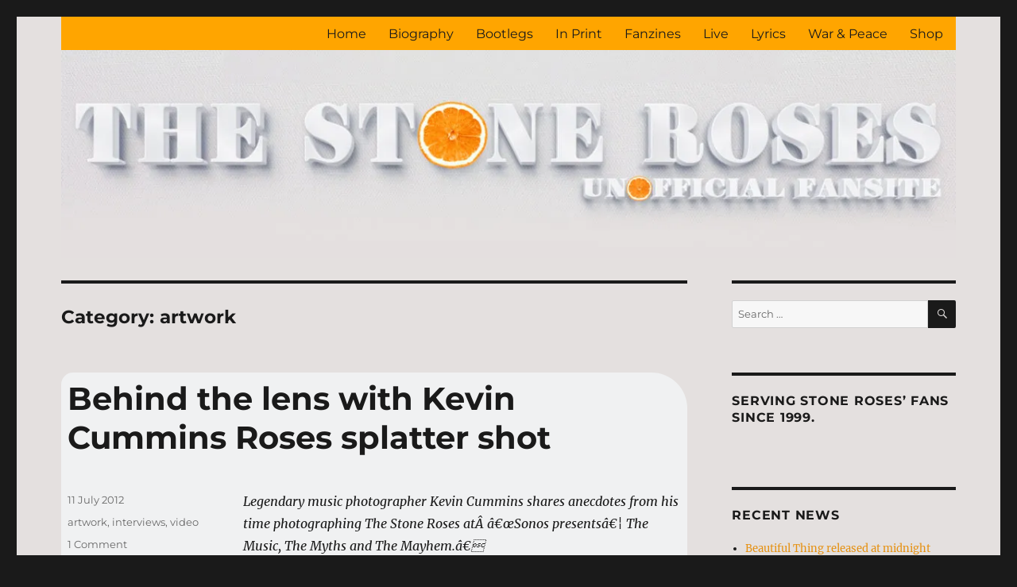

--- FILE ---
content_type: text/html; charset=UTF-8
request_url: https://www.thestoneroses.co.uk/category/artwork
body_size: 20822
content:
<!DOCTYPE html>
<html lang="en-GB" class="no-js">
<head>
	<meta charset="UTF-8">
	<meta name="viewport" content="width=device-width, initial-scale=1">
	<link rel="profile" href="https://gmpg.org/xfn/11">
		<script>(function(html){html.className = html.className.replace(/\bno-js\b/,'js')})(document.documentElement);</script>
<style id="jetpack-boost-critical-css">@media all{@charset "UTF-8";.sharedaddy{padding:1.75em 0;position:relative}.sharedaddy:before,.sharedaddy:last-child:after{background-color:currentColor;content:"";height:1px;opacity:.2;position:absolute;top:0;width:100%}.sharedaddy:last-child:after{bottom:0;top:auto}.sd-block{line-height:1}.hentry div.sharedaddy h3.sd-title,.hentry h3.sd-title{color:inherit;font-family:Montserrat,"Helvetica Neue",sans-serif;font-size:13px;font-size:.8125rem;font-weight:400;line-height:1;margin-bottom:1.076923077em}.hentry div.sharedaddy h3.sd-title:before{display:none}.sd-social-icon-text .sd-content ul{margin-bottom:-.3125em!important}@media screen and (min-width:61.5625em){body:not(.search-results) article:not(.type-page) .sharedaddy:last-child{padding-bottom:0}body:not(.search-results) article:not(.type-page) .sharedaddy:last-child:after{display:none}}.wp-block-image img{height:auto;max-width:100%;vertical-align:bottom}.wp-block-image img{box-sizing:border-box}.wp-block-image .alignleft{display:table}.wp-block-image .alignleft{float:left;margin:.5em 1em .5em 0}.wp-block-image figure{margin:0}ul{box-sizing:border-box}.aligncenter{clear:both}.screen-reader-text{clip:rect(1px,1px,1px,1px);word-wrap:normal!important;border:0;-webkit-clip-path:inset(50%);clip-path:inset(50%);height:1px;margin:-1px;overflow:hidden;padding:0;position:absolute;width:1px}html :where(img[class*=wp-image-]){height:auto;max-width:100%}figure{margin:0 0 1em}@font-face{font-family:Merriweather;font-style:normal;font-display:fallback;font-weight:400;unicode-range:U+0460-052F,U+1C80-1C88,U+20B4,U+2DE0-2DFF,U+A640-A69F,U+FE2E-FE2F}@font-face{font-family:Merriweather;font-style:normal;font-display:fallback;font-weight:400;unicode-range:U+0301,U+0400-045F,U+0490-0491,U+04B0-04B1,U+2116}@font-face{font-family:Merriweather;font-style:normal;font-display:fallback;font-weight:400;unicode-range:U+0102-0103,U+0110-0111,U+0128-0129,U+0168-0169,U+01A0-01A1,U+01AF-01B0,U+1EA0-1EF9,U+20AB}@font-face{font-family:Merriweather;font-style:normal;font-display:fallback;font-weight:400;unicode-range:U+0100-024F,U+0259,U+1E00-1EFF,U+2020,U+20A0-20AB,U+20AD-20CF,U+2113,U+2C60-2C7F,U+A720-A7FF}@font-face{font-family:Merriweather;font-style:normal;font-display:fallback;font-weight:400;unicode-range:U+0000-00FF,U+0131,U+0152-0153,U+02BB-02BC,U+02C6,U+02DA,U+02DC,U+2000-206F,U+2074,U+20AC,U+2122,U+2191,U+2193,U+2212,U+2215,U+FEFF,U+FFFD}@font-face{font-family:Merriweather;font-style:normal;font-display:fallback;font-weight:700;unicode-range:U+0460-052F,U+1C80-1C88,U+20B4,U+2DE0-2DFF,U+A640-A69F,U+FE2E-FE2F}@font-face{font-family:Merriweather;font-style:normal;font-display:fallback;font-weight:700;unicode-range:U+0301,U+0400-045F,U+0490-0491,U+04B0-04B1,U+2116}@font-face{font-family:Merriweather;font-style:normal;font-display:fallback;font-weight:700;unicode-range:U+0102-0103,U+0110-0111,U+0128-0129,U+0168-0169,U+01A0-01A1,U+01AF-01B0,U+1EA0-1EF9,U+20AB}@font-face{font-family:Merriweather;font-style:normal;font-display:fallback;font-weight:700;unicode-range:U+0100-024F,U+0259,U+1E00-1EFF,U+2020,U+20A0-20AB,U+20AD-20CF,U+2113,U+2C60-2C7F,U+A720-A7FF}@font-face{font-family:Merriweather;font-style:normal;font-display:fallback;font-weight:700;unicode-range:U+0000-00FF,U+0131,U+0152-0153,U+02BB-02BC,U+02C6,U+02DA,U+02DC,U+2000-206F,U+2074,U+20AC,U+2122,U+2191,U+2193,U+2212,U+2215,U+FEFF,U+FFFD}@font-face{font-family:Merriweather;font-style:normal;font-display:fallback;font-weight:900;unicode-range:U+0460-052F,U+1C80-1C88,U+20B4,U+2DE0-2DFF,U+A640-A69F,U+FE2E-FE2F}@font-face{font-family:Merriweather;font-style:normal;font-display:fallback;font-weight:900;unicode-range:U+0301,U+0400-045F,U+0490-0491,U+04B0-04B1,U+2116}@font-face{font-family:Merriweather;font-style:normal;font-display:fallback;font-weight:900;unicode-range:U+0102-0103,U+0110-0111,U+0128-0129,U+0168-0169,U+01A0-01A1,U+01AF-01B0,U+1EA0-1EF9,U+20AB}@font-face{font-family:Merriweather;font-style:normal;font-display:fallback;font-weight:900;unicode-range:U+0100-024F,U+0259,U+1E00-1EFF,U+2020,U+20A0-20AB,U+20AD-20CF,U+2113,U+2C60-2C7F,U+A720-A7FF}@font-face{font-family:Merriweather;font-style:normal;font-display:fallback;font-weight:900;unicode-range:U+0000-00FF,U+0131,U+0152-0153,U+02BB-02BC,U+02C6,U+02DA,U+02DC,U+2000-206F,U+2074,U+20AC,U+2122,U+2191,U+2193,U+2212,U+2215,U+FEFF,U+FFFD}@font-face{font-family:Merriweather;font-style:italic;font-display:fallback;font-weight:400;unicode-range:U+0460-052F,U+1C80-1C88,U+20B4,U+2DE0-2DFF,U+A640-A69F,U+FE2E-FE2F}@font-face{font-family:Merriweather;font-style:italic;font-display:fallback;font-weight:400;unicode-range:U+0301,U+0400-045F,U+0490-0491,U+04B0-04B1,U+2116}@font-face{font-family:Merriweather;font-style:italic;font-display:fallback;font-weight:400;unicode-range:U+0102-0103,U+0110-0111,U+0128-0129,U+0168-0169,U+01A0-01A1,U+01AF-01B0,U+1EA0-1EF9,U+20AB}@font-face{font-family:Merriweather;font-style:italic;font-display:fallback;font-weight:400;unicode-range:U+0100-024F,U+0259,U+1E00-1EFF,U+2020,U+20A0-20AB,U+20AD-20CF,U+2113,U+2C60-2C7F,U+A720-A7FF}@font-face{font-family:Merriweather;font-style:italic;font-display:fallback;font-weight:400;unicode-range:U+0000-00FF,U+0131,U+0152-0153,U+02BB-02BC,U+02C6,U+02DA,U+02DC,U+2000-206F,U+2074,U+20AC,U+2122,U+2191,U+2193,U+2212,U+2215,U+FEFF,U+FFFD}@font-face{font-family:Merriweather;font-style:italic;font-display:fallback;font-weight:700;unicode-range:U+0460-052F,U+1C80-1C88,U+20B4,U+2DE0-2DFF,U+A640-A69F,U+FE2E-FE2F}@font-face{font-family:Merriweather;font-style:italic;font-display:fallback;font-weight:700;unicode-range:U+0301,U+0400-045F,U+0490-0491,U+04B0-04B1,U+2116}@font-face{font-family:Merriweather;font-style:italic;font-display:fallback;font-weight:700;unicode-range:U+0102-0103,U+0110-0111,U+0128-0129,U+0168-0169,U+01A0-01A1,U+01AF-01B0,U+1EA0-1EF9,U+20AB}@font-face{font-family:Merriweather;font-style:italic;font-display:fallback;font-weight:700;unicode-range:U+0100-024F,U+0259,U+1E00-1EFF,U+2020,U+20A0-20AB,U+20AD-20CF,U+2113,U+2C60-2C7F,U+A720-A7FF}@font-face{font-family:Merriweather;font-style:italic;font-display:fallback;font-weight:700;unicode-range:U+0000-00FF,U+0131,U+0152-0153,U+02BB-02BC,U+02C6,U+02DA,U+02DC,U+2000-206F,U+2074,U+20AC,U+2122,U+2191,U+2193,U+2212,U+2215,U+FEFF,U+FFFD}@font-face{font-family:Merriweather;font-style:italic;font-display:fallback;font-weight:900;unicode-range:U+0460-052F,U+1C80-1C88,U+20B4,U+2DE0-2DFF,U+A640-A69F,U+FE2E-FE2F}@font-face{font-family:Merriweather;font-style:italic;font-display:fallback;font-weight:900;unicode-range:U+0301,U+0400-045F,U+0490-0491,U+04B0-04B1,U+2116}@font-face{font-family:Merriweather;font-style:italic;font-display:fallback;font-weight:900;unicode-range:U+0102-0103,U+0110-0111,U+0128-0129,U+0168-0169,U+01A0-01A1,U+01AF-01B0,U+1EA0-1EF9,U+20AB}@font-face{font-family:Merriweather;font-style:italic;font-display:fallback;font-weight:900;unicode-range:U+0100-024F,U+0259,U+1E00-1EFF,U+2020,U+20A0-20AB,U+20AD-20CF,U+2113,U+2C60-2C7F,U+A720-A7FF}@font-face{font-family:Merriweather;font-style:italic;font-display:fallback;font-weight:900;unicode-range:U+0000-00FF,U+0131,U+0152-0153,U+02BB-02BC,U+02C6,U+02DA,U+02DC,U+2000-206F,U+2074,U+20AC,U+2122,U+2191,U+2193,U+2212,U+2215,U+FEFF,U+FFFD}@font-face{font-family:Montserrat;font-style:normal;font-display:fallback;font-weight:400;unicode-range:U+0460-052F,U+1C80-1C88,U+20B4,U+2DE0-2DFF,U+A640-A69F,U+FE2E-FE2F}@font-face{font-family:Montserrat;font-style:normal;font-display:fallback;font-weight:400;unicode-range:U+0301,U+0400-045F,U+0490-0491,U+04B0-04B1,U+2116}@font-face{font-family:Montserrat;font-style:normal;font-display:fallback;font-weight:400;unicode-range:U+0102-0103,U+0110-0111,U+0128-0129,U+0168-0169,U+01A0-01A1,U+01AF-01B0,U+1EA0-1EF9,U+20AB}@font-face{font-family:Montserrat;font-style:normal;font-display:fallback;font-weight:400;unicode-range:U+0100-024F,U+0259,U+1E00-1EFF,U+2020,U+20A0-20AB,U+20AD-20CF,U+2113,U+2C60-2C7F,U+A720-A7FF}@font-face{font-family:Montserrat;font-style:normal;font-display:fallback;font-weight:400;unicode-range:U+0000-00FF,U+0131,U+0152-0153,U+02BB-02BC,U+02C6,U+02DA,U+02DC,U+2000-206F,U+2074,U+20AC,U+2122,U+2191,U+2193,U+2212,U+2215,U+FEFF,U+FFFD}@font-face{font-family:Montserrat;font-style:normal;font-display:fallback;font-weight:700;unicode-range:U+0460-052F,U+1C80-1C88,U+20B4,U+2DE0-2DFF,U+A640-A69F,U+FE2E-FE2F}@font-face{font-family:Montserrat;font-style:normal;font-display:fallback;font-weight:700;unicode-range:U+0301,U+0400-045F,U+0490-0491,U+04B0-04B1,U+2116}@font-face{font-family:Montserrat;font-style:normal;font-display:fallback;font-weight:700;unicode-range:U+0102-0103,U+0110-0111,U+0128-0129,U+0168-0169,U+01A0-01A1,U+01AF-01B0,U+1EA0-1EF9,U+20AB}@font-face{font-family:Montserrat;font-style:normal;font-display:fallback;font-weight:700;unicode-range:U+0100-024F,U+0259,U+1E00-1EFF,U+2020,U+20A0-20AB,U+20AD-20CF,U+2113,U+2C60-2C7F,U+A720-A7FF}@font-face{font-family:Montserrat;font-style:normal;font-display:fallback;font-weight:700;unicode-range:U+0000-00FF,U+0131,U+0152-0153,U+02BB-02BC,U+02C6,U+02DA,U+02DC,U+2000-206F,U+2074,U+20AC,U+2122,U+2191,U+2193,U+2212,U+2215,U+FEFF,U+FFFD}@font-face{font-family:Genericons;font-weight:400;font-style:normal}@media screen and (-webkit-min-device-pixel-ratio:0){@font-face{font-family:Genericons}}html{font-family:sans-serif;-webkit-text-size-adjust:100%;-ms-text-size-adjust:100%}body{margin:0}article,aside,figure,footer,header,main,nav,section{display:block}a{background-color:transparent}img{border:0}svg:not(:root){overflow:hidden}figure{margin:0}button,input,select{color:inherit;font:inherit;margin:0}select{text-transform:none}button{overflow:visible}button,input,select{max-width:100%}button{-webkit-appearance:button}input[type=search]{-webkit-appearance:textfield}input[type=search]::-webkit-search-cancel-button{-webkit-appearance:none}.search-submit:before{-moz-osx-font-smoothing:grayscale;-webkit-font-smoothing:antialiased;display:inline-block;font-family:Genericons;font-size:16px;font-style:normal;font-variant:normal;font-weight:400;line-height:1;speak:never;text-align:center;text-decoration:inherit;text-transform:none;vertical-align:top}body,button,input,select{color:#1a1a1a;font-family:Merriweather,Georgia,serif;font-size:16px;font-size:1rem;line-height:1.75}h1,h2,h3{clear:both;font-weight:700;margin:0;text-rendering:optimizeLegibility}p{margin:0 0 1.75em}html{-webkit-box-sizing:border-box;-moz-box-sizing:border-box;box-sizing:border-box}*,:after,:before{-webkit-box-sizing:inherit;-moz-box-sizing:inherit;box-sizing:inherit}body{background:#1a1a1a}ul{margin:0 0 1.75em 1.25em;padding:0}ul{list-style:disc}img{height:auto;max-width:100%;vertical-align:middle}input{line-height:normal}button{background:#1a1a1a;border:0;border-radius:2px;color:#fff;font-family:Montserrat,"Helvetica Neue",sans-serif;font-weight:700;letter-spacing:.046875em;line-height:1;padding:.84375em .875em .78125em;text-transform:uppercase}input[type=search]{background:#f7f7f7;background-image:-webkit-linear-gradient(rgba(255,255,255,0),rgba(255,255,255,0));border:1px solid #d1d1d1;border-radius:2px;color:#686868;padding:.625em .4375em;width:100%}.search-form{position:relative}input[type=search].search-field{border-radius:2px 0 0 2px;width:-webkit-calc(100% - 42px);width:calc(100% - 42px)}.search-submit:before{content:"";font-size:24px;left:2px;line-height:42px;position:relative;width:40px}.search-submit{border-radius:0 2px 2px 0;bottom:0;overflow:hidden;padding:0;position:absolute;right:0;top:0;width:42px}a{color:#007acc;text-decoration:none}.entry-content a{box-shadow:0 1px 0 0 currentColor}.site-header-menu{display:none;-webkit-flex:0 1 100%;-ms-flex:0 1 100%;flex:0 1 100%;margin:.875em 0}.no-js .site-header-menu{display:block}.main-navigation{font-family:Montserrat,"Helvetica Neue",sans-serif}.site-footer .main-navigation{margin-bottom:1.75em}.main-navigation ul{list-style:none;margin:0}.main-navigation li{border-top:1px solid #d1d1d1;position:relative}.main-navigation a{color:#1a1a1a;display:block;line-height:1.3125;outline-offset:-1px;padding:.84375em 0}.main-navigation .primary-menu{border-bottom:1px solid #d1d1d1}.pagination .page-numbers{display:none;letter-spacing:.013157895em;line-height:1;margin:0 .7368421053em 0-.7368421053em;padding:.8157894737em .7368421053em .3947368421em;text-transform:uppercase}.screen-reader-text{clip:rect(1px,1px,1px,1px);height:1px;overflow:hidden;position:absolute!important;width:1px;word-wrap:normal!important}.site .skip-link{background-color:#f1f1f1;box-shadow:0 0 1px 1px rgba(0,0,0,.2);color:#21759b;display:block;font-family:Montserrat,"Helvetica Neue",sans-serif;font-size:14px;font-weight:700;left:-9999em;outline:0;padding:15px 23px 14px;text-decoration:none;text-transform:none;top:-9999em}.alignleft{float:left;margin:.375em 1.75em 1.75em 0}.alignright{float:right;margin:.375em 0 1.75em 1.75em}.aligncenter{clear:both;display:block;margin:0 auto 1.75em}.entry-content:after,.entry-content:before,.primary-menu:after,.primary-menu:before,.site-content:after,.site-content:before,.site-main>article:after,.site-main>article:before,.textwidget:after,.textwidget:before{content:"";display:table}.entry-content:after,.primary-menu:after,.site-content:after,.site-main>article:after,.textwidget:after{clear:both}.widget{border-top:4px solid #1a1a1a;margin-bottom:3.5em;padding-top:1.75em}.widget>:last-child,.widget>nav>:last-child{margin-bottom:0}.widget .widget-title{font-family:Montserrat,"Helvetica Neue",sans-serif;font-size:16px;font-size:1rem;letter-spacing:.046875em;line-height:1.3125;margin:0 0 1.75em;text-transform:uppercase}.site{background-color:#fff}.site-inner{margin:0 auto;max-width:1320px;position:relative}.site-content{word-wrap:break-word}.site-main{margin-bottom:3.5em}.site-main>:last-child{margin-bottom:0}.site-header{padding:2.625em 7.6923%}.site-header-main{-webkit-align-items:center;-ms-flex-align:center;align-items:center;display:-webkit-flex;display:-ms-flexbox;display:flex;-webkit-flex-wrap:wrap;-ms-flex-wrap:wrap;flex-wrap:wrap}.site-branding{margin:.875em auto .875em 0;max-width:100%;min-width:0;overflow:hidden}.site-title{font-family:Montserrat,"Helvetica Neue",sans-serif;font-size:23px;font-size:1.4375rem;font-weight:700;line-height:1.2173913043;margin:0}.site-branding .site-title a{color:#1a1a1a}.site-description{color:#686868;display:none;font-size:13px;font-size:.8125rem;font-weight:400;line-height:1.0769230769;margin:.538461538em 0 0}.menu-toggle{background-color:transparent;border:1px solid #d1d1d1;color:#1a1a1a;font-size:13px;font-size:.8125rem;margin:1.076923077em 0;padding:.769230769em}.no-js .menu-toggle{display:none}.header-image{clear:both;margin:.875em 0}.header-image a{display:block}.site-main>article{margin-bottom:3.5em;position:relative}.entry-content,.entry-footer,.entry-header{margin-right:7.6923%;margin-left:7.6923%}.entry-title{font-family:Montserrat,"Helvetica Neue",sans-serif;font-size:28px;font-size:1.75rem;font-weight:700;line-height:1.25;margin-bottom:1em}.entry-title a{color:#1a1a1a}.entry-content{border-color:#d1d1d1}.entry-content h3{font-size:19px;font-size:1.1875rem;line-height:1.1052631579;margin-top:2.9473684211em;margin-bottom:1.4736842105em}.entry-content h3{font-weight:900}.entry-content h3:first-child{margin-top:0}.entry-title{-webkit-hyphens:auto;-moz-hyphens:auto;-ms-hyphens:auto;hyphens:auto}.entry-content>:last-child{margin-bottom:0}.entry-footer{color:#686868;font-family:Montserrat,"Helvetica Neue",sans-serif;font-size:13px;font-size:.8125rem;line-height:1.6153846154;margin-top:2.1538461538em}.entry-footer a{color:#686868}.entry-footer>span:not(:last-child):after{content:"/";display:inline-block;opacity:.7;padding:0 .538461538em}.updated:not(.published){display:none}.byline{display:none}.page-header{border-top:4px solid #1a1a1a;margin:0 7.6923% 3.5em;padding-top:1.75em}.page-title{font-family:Montserrat,"Helvetica Neue",sans-serif;font-size:23px;font-size:1.4375rem;line-height:1.2173913043}.sidebar{margin-bottom:3.5em;padding:0 7.6923%}.entry-content a img{display:block}@-ms-viewport{width:device-width}@viewport{width:device-width}@media screen and (min-width:44.375em){html{scroll-padding-top:calc(var(--wp-admin--admin-bar--height,0px) + 21px)}body:not(.custom-background-image):after,body:not(.custom-background-image):before{background:inherit;content:"";display:block;height:21px;left:0;position:fixed;width:100%;z-index:99}body:not(.custom-background-image):before{top:0}body:not(.custom-background-image):after{bottom:0}.site{margin:21px}.site-main{margin-bottom:5.25em}.site-header{padding:3.9375em 7.6923%}.site-branding{margin-top:1.3125em;margin-bottom:1.3125em}.site-title{font-size:28px;font-size:1.75rem;line-height:1.25}.site-description{display:block}.menu-toggle{font-size:16px;font-size:1rem;margin:1.3125em 0;padding:.8125em .875em .6875em}.site-header-menu{margin:1.3125em 0}.header-image{margin:1.3125em 0}.pagination .page-numbers{display:inline-block}.site-main>article{margin-bottom:5.25em}.entry-content,.entry-footer,.entry-header,.page-header{margin-right:23.0769%}.entry-title{font-size:33px;font-size:2.0625rem;line-height:1.2727272727;margin-bottom:.8484848485em}.entry-content ul{margin-left:0}.widget{margin-bottom:5.25em}.sidebar{margin-bottom:5.25em;padding-right:23.0769%}}@media screen and (min-width:56.875em){.site-header{padding-right:4.5455%;padding-left:4.5455%}.site-header-main{-webkit-align-items:flex-start;-ms-flex-align:start;align-items:flex-start}.site-header-menu{display:block;-webkit-flex:0 1 auto;-ms-flex:0 1 auto;flex:0 1 auto}.main-navigation{margin:0-.875em}.main-navigation .primary-menu,.main-navigation .primary-menu>li{border:0}.main-navigation .primary-menu>li{float:left}.main-navigation a{outline-offset:-8px;padding:.65625em .875em;white-space:nowrap}.menu-toggle,.site-footer .main-navigation{display:none}.site-content{padding:0 4.5455%}.content-area{float:left;margin-right:-100%;width:70%}.entry-content,.entry-footer,.entry-header,.page-header{margin-right:0;margin-left:0}.sidebar{float:left;margin-left:75%;padding:0;width:25%}.widget{font-size:13px;font-size:.8125rem;line-height:1.6153846154;margin-bottom:3.230769231em;padding-top:1.615384615em}.widget .widget-title{margin-bottom:1.3125em}.widget ul{margin-bottom:1.6153846154em}.widget button,.widget input,.widget select{font-size:13px;font-size:.8125rem;line-height:1.6153846154}.widget button{line-height:1;padding:.846153846em}.widget input[type=search]{padding:.4615384615em .5384615385em}.widget h2{font-size:19px;font-size:1.1875rem;line-height:1.1052631579;margin-bottom:1.1052631579em}.widget input[type=search].search-field{width:-webkit-calc(100% - 35px);width:calc(100% - 35px)}.widget .search-submit:before{font-size:16px;left:1px;line-height:35px;width:34px}.widget button.search-submit{padding:0;width:35px}}@media screen and (min-width:61.5625em){.site-main{margin-bottom:7em}.site-header{padding:5.25em 4.5455%}.header-image,.site-branding,.site-header-menu{margin-top:1.75em;margin-bottom:1.75em}.widget{margin-bottom:4.307692308em}.site-main>article{margin-bottom:7em}.entry-title{font-size:40px;font-size:2.5rem;line-height:1.225;margin-bottom:1.05em}.entry-content h3{font-size:23px;font-size:1.4375rem;line-height:1.2173913043;margin-top:2.4347826087em;margin-bottom:1.2173913043em}.sidebar{margin-bottom:7em}body:not(.search-results) article:not(.type-page) .entry-content{float:right;width:71.42857144%}body:not(.search-results) article:not(.type-page) .entry-footer{float:left;margin-top:.1538461538em;width:21.42857143%}body:not(.search-results) article:not(.type-page) .entry-footer>span:not(:last-child):after{display:none}body:not(.search-results) .cat-links,body:not(.search-results) article:not(.sticky) .posted-on,body:not(.search-results) article:not(.type-page) .comments-link{display:block;margin-bottom:.5384615385em}body:not(.search-results) article:not(.type-page) .entry-footer>span:last-child{margin-bottom:0}}#content div.sharedaddy,#main div.sharedaddy,div.sharedaddy{clear:both}div.sharedaddy h3.sd-title{margin:0 0 1em 0;display:inline-block;line-height:1.2;font-size:9pt;font-weight:700}.sd-sharing{margin-bottom:1em}.sd-content ul{padding:0!important;margin:0!important;list-style:none!important}.sd-content ul li{display:inline-block}.sd-content ul li a.sd-button,.sd-social-icon-text .sd-content ul li a.sd-button{text-decoration:none!important;display:inline-block;font-size:13px;font-family:"Open Sans",sans-serif;font-weight:500;border-radius:4px;color:#2c3338!important;background:#fff;box-shadow:0 1px 2px rgba(0,0,0,.12),0 0 0 1px rgba(0,0,0,.12);text-shadow:none;line-height:23px;padding:4px 11px 3px 9px}.sd-content ul li a.sd-button>span,.sd-social-icon-text .sd-content ul li a.sd-button>span{line-height:23px;margin-left:6px}.sd-content ul li a.sd-button:before{display:inline-block;-webkit-font-smoothing:antialiased;-moz-osx-font-smoothing:grayscale;font:normal 18px/1"social-logos";vertical-align:top;text-align:center}.sd-social-icon-text ul li a.sd-button:before{position:relative;top:2px}@media screen and (-webkit-min-device-pixel-ratio:0){.sd-content ul li a.sd-button:before{position:relative;top:2px}}.sd-content ul li{margin:0 8px 12px 0;padding:0}.sd-social-icon-text .sd-content li.share-email a:before{content:""}.sd-social-icon-text .sd-content li.share-twitter a:before{content:""}.sd-social-icon-text .sd-content li.share-reddit a:before{content:""}.sd-social-icon-text .sd-content li.share-facebook a:before{content:""}div.sharedaddy h3.sd-title:before{border-top:1px solid #dcdcde;content:"";display:block;margin-bottom:1em;min-width:30px;width:100%}#content div.sharedaddy,#main div.sharedaddy,div.sharedaddy{clear:both}div.sharedaddy h3.sd-title{display:inline-block;font-size:9pt;font-weight:700;line-height:1.2;margin:0 0 1em}.sd-sharing{margin-bottom:1em}.sd-content ul{list-style:none!important;margin:0!important;padding:0!important}.sd-content ul li{display:inline-block}.sd-content ul li a.sd-button,.sd-social-icon-text .sd-content ul li a.sd-button{background:#fff;border-radius:4px;box-shadow:0 1px 2px rgba(0,0,0,.12),0 0 0 1px rgba(0,0,0,.12);color:#2c3338!important;display:inline-block;font-family:Open Sans,sans-serif;font-size:13px;font-weight:500;line-height:23px;padding:4px 11px 3px 9px;text-decoration:none!important;text-shadow:none}.sd-content ul li a.sd-button>span,.sd-social-icon-text .sd-content ul li a.sd-button>span{line-height:23px;margin-left:6px}.sd-content ul li a.sd-button:before{-webkit-font-smoothing:antialiased;-moz-osx-font-smoothing:grayscale;display:inline-block;font:normal 18px/1 social-logos;text-align:center;vertical-align:top}.sd-social-icon-text ul li a.sd-button:before{position:relative;top:2px}@media screen and (-webkit-min-device-pixel-ratio:0){.sd-content ul li a.sd-button:before{position:relative;top:2px}}.sd-content ul li{margin:0 8px 12px 0;padding:0}.sd-social-icon-text .sd-content li.share-email a:before{content:""}.sd-social-icon-text .sd-content li.share-twitter a:before{content:""}.sd-social-icon-text .sd-content li.share-reddit a:before{content:""}.sd-social-icon-text .sd-content li.share-facebook a:before{content:""}.screen-reader-text{clip:rect(1px,1px,1px,1px);word-wrap:normal!important;border:0;-webkit-clip-path:inset(50%);clip-path:inset(50%);height:1px;margin:-1px;overflow:hidden;padding:0;position:absolute!important;width:1px}}</style><title>artwork &#8211; The Stone Roses fansite</title>
<meta name='robots' content='max-image-preview:large' />
<link rel='dns-prefetch' href='//www.googletagmanager.com' />
<link rel='dns-prefetch' href='//stats.wp.com' />
<link rel='dns-prefetch' href='//v0.wordpress.com' />
<link rel='preconnect' href='//i0.wp.com' />
<link rel='preconnect' href='//c0.wp.com' />
<link rel="alternate" type="application/rss+xml" title="The Stone Roses fansite &raquo; Feed" href="https://www.thestoneroses.co.uk/feed" />
<link rel="alternate" type="application/rss+xml" title="The Stone Roses fansite &raquo; Comments Feed" href="https://www.thestoneroses.co.uk/comments/feed" />
<link rel="alternate" type="application/rss+xml" title="The Stone Roses fansite &raquo; artwork Category Feed" href="https://www.thestoneroses.co.uk/category/artwork/feed" />
<noscript><link rel='stylesheet' id='all-css-3f37ccb0e00e0df4571bc27593b41743' href='https://www.thestoneroses.co.uk/wp-content/boost-cache/static/5ef58169ff.min.css' type='text/css' media='all' /></noscript><link data-media="all" onload="this.media=this.dataset.media; delete this.dataset.media; this.removeAttribute( &apos;onload&apos; );" rel='stylesheet' id='all-css-3f37ccb0e00e0df4571bc27593b41743' href='https://www.thestoneroses.co.uk/wp-content/boost-cache/static/5ef58169ff.min.css' type='text/css' media="not all" />
<style id='twentysixteen-style-inline-css'>

		/* Custom Page Background Color */
		.site {
			background-color: #e4e0df;
		}

		mark,
		ins,
		button,
		button[disabled]:hover,
		button[disabled]:focus,
		input[type="button"],
		input[type="button"][disabled]:hover,
		input[type="button"][disabled]:focus,
		input[type="reset"],
		input[type="reset"][disabled]:hover,
		input[type="reset"][disabled]:focus,
		input[type="submit"],
		input[type="submit"][disabled]:hover,
		input[type="submit"][disabled]:focus,
		.menu-toggle.toggled-on,
		.menu-toggle.toggled-on:hover,
		.menu-toggle.toggled-on:focus,
		.pagination .prev,
		.pagination .next,
		.pagination .prev:hover,
		.pagination .prev:focus,
		.pagination .next:hover,
		.pagination .next:focus,
		.pagination .nav-links:before,
		.pagination .nav-links:after,
		.widget_calendar tbody a,
		.widget_calendar tbody a:hover,
		.widget_calendar tbody a:focus,
		.page-links a,
		.page-links a:hover,
		.page-links a:focus {
			color: #e4e0df;
		}

		@media screen and (min-width: 56.875em) {
			.main-navigation ul ul li {
				background-color: #e4e0df;
			}

			.main-navigation ul ul:after {
				border-top-color: #e4e0df;
				border-bottom-color: #e4e0df;
			}
		}
	

		/* Custom Link Color */
		.menu-toggle:hover,
		.menu-toggle:focus,
		a,
		.main-navigation a:hover,
		.main-navigation a:focus,
		.dropdown-toggle:hover,
		.dropdown-toggle:focus,
		.social-navigation a:hover:before,
		.social-navigation a:focus:before,
		.post-navigation a:hover .post-title,
		.post-navigation a:focus .post-title,
		.tagcloud a:hover,
		.tagcloud a:focus,
		.site-branding .site-title a:hover,
		.site-branding .site-title a:focus,
		.entry-title a:hover,
		.entry-title a:focus,
		.entry-footer a:hover,
		.entry-footer a:focus,
		.comment-metadata a:hover,
		.comment-metadata a:focus,
		.pingback .comment-edit-link:hover,
		.pingback .comment-edit-link:focus,
		.comment-reply-link,
		.comment-reply-link:hover,
		.comment-reply-link:focus,
		.required,
		.site-info a:hover,
		.site-info a:focus {
			color: #e59010;
		}

		mark,
		ins,
		button:hover,
		button:focus,
		input[type="button"]:hover,
		input[type="button"]:focus,
		input[type="reset"]:hover,
		input[type="reset"]:focus,
		input[type="submit"]:hover,
		input[type="submit"]:focus,
		.pagination .prev:hover,
		.pagination .prev:focus,
		.pagination .next:hover,
		.pagination .next:focus,
		.widget_calendar tbody a,
		.page-links a:hover,
		.page-links a:focus {
			background-color: #e59010;
		}

		input[type="date"]:focus,
		input[type="time"]:focus,
		input[type="datetime-local"]:focus,
		input[type="week"]:focus,
		input[type="month"]:focus,
		input[type="text"]:focus,
		input[type="email"]:focus,
		input[type="url"]:focus,
		input[type="password"]:focus,
		input[type="search"]:focus,
		input[type="tel"]:focus,
		input[type="number"]:focus,
		textarea:focus,
		.tagcloud a:hover,
		.tagcloud a:focus,
		.menu-toggle:hover,
		.menu-toggle:focus {
			border-color: #e59010;
		}

		@media screen and (min-width: 56.875em) {
			.main-navigation li:hover > a,
			.main-navigation li.focus > a {
				color: #e59010;
			}
		}
	
/*# sourceURL=twentysixteen-style-inline-css */
</style>
<style id='wp-img-auto-sizes-contain-inline-css'>
img:is([sizes=auto i],[sizes^="auto," i]){contain-intrinsic-size:3000px 1500px}
/*# sourceURL=wp-img-auto-sizes-contain-inline-css */
</style>
<style id='wp-emoji-styles-inline-css'>

	img.wp-smiley, img.emoji {
		display: inline !important;
		border: none !important;
		box-shadow: none !important;
		height: 1em !important;
		width: 1em !important;
		margin: 0 0.07em !important;
		vertical-align: -0.1em !important;
		background: none !important;
		padding: 0 !important;
	}
/*# sourceURL=wp-emoji-styles-inline-css */
</style>
<style id='wp-block-library-inline-css'>
:root{--wp-block-synced-color:#7a00df;--wp-block-synced-color--rgb:122,0,223;--wp-bound-block-color:var(--wp-block-synced-color);--wp-editor-canvas-background:#ddd;--wp-admin-theme-color:#007cba;--wp-admin-theme-color--rgb:0,124,186;--wp-admin-theme-color-darker-10:#006ba1;--wp-admin-theme-color-darker-10--rgb:0,107,160.5;--wp-admin-theme-color-darker-20:#005a87;--wp-admin-theme-color-darker-20--rgb:0,90,135;--wp-admin-border-width-focus:2px}@media (min-resolution:192dpi){:root{--wp-admin-border-width-focus:1.5px}}.wp-element-button{cursor:pointer}:root .has-very-light-gray-background-color{background-color:#eee}:root .has-very-dark-gray-background-color{background-color:#313131}:root .has-very-light-gray-color{color:#eee}:root .has-very-dark-gray-color{color:#313131}:root .has-vivid-green-cyan-to-vivid-cyan-blue-gradient-background{background:linear-gradient(135deg,#00d084,#0693e3)}:root .has-purple-crush-gradient-background{background:linear-gradient(135deg,#34e2e4,#4721fb 50%,#ab1dfe)}:root .has-hazy-dawn-gradient-background{background:linear-gradient(135deg,#faaca8,#dad0ec)}:root .has-subdued-olive-gradient-background{background:linear-gradient(135deg,#fafae1,#67a671)}:root .has-atomic-cream-gradient-background{background:linear-gradient(135deg,#fdd79a,#004a59)}:root .has-nightshade-gradient-background{background:linear-gradient(135deg,#330968,#31cdcf)}:root .has-midnight-gradient-background{background:linear-gradient(135deg,#020381,#2874fc)}:root{--wp--preset--font-size--normal:16px;--wp--preset--font-size--huge:42px}.has-regular-font-size{font-size:1em}.has-larger-font-size{font-size:2.625em}.has-normal-font-size{font-size:var(--wp--preset--font-size--normal)}.has-huge-font-size{font-size:var(--wp--preset--font-size--huge)}.has-text-align-center{text-align:center}.has-text-align-left{text-align:left}.has-text-align-right{text-align:right}.has-fit-text{white-space:nowrap!important}#end-resizable-editor-section{display:none}.aligncenter{clear:both}.items-justified-left{justify-content:flex-start}.items-justified-center{justify-content:center}.items-justified-right{justify-content:flex-end}.items-justified-space-between{justify-content:space-between}.screen-reader-text{border:0;clip-path:inset(50%);height:1px;margin:-1px;overflow:hidden;padding:0;position:absolute;width:1px;word-wrap:normal!important}.screen-reader-text:focus{background-color:#ddd;clip-path:none;color:#444;display:block;font-size:1em;height:auto;left:5px;line-height:normal;padding:15px 23px 14px;text-decoration:none;top:5px;width:auto;z-index:100000}html :where(.has-border-color){border-style:solid}html :where([style*=border-top-color]){border-top-style:solid}html :where([style*=border-right-color]){border-right-style:solid}html :where([style*=border-bottom-color]){border-bottom-style:solid}html :where([style*=border-left-color]){border-left-style:solid}html :where([style*=border-width]){border-style:solid}html :where([style*=border-top-width]){border-top-style:solid}html :where([style*=border-right-width]){border-right-style:solid}html :where([style*=border-bottom-width]){border-bottom-style:solid}html :where([style*=border-left-width]){border-left-style:solid}html :where(img[class*=wp-image-]){height:auto;max-width:100%}:where(figure){margin:0 0 1em}html :where(.is-position-sticky){--wp-admin--admin-bar--position-offset:var(--wp-admin--admin-bar--height,0px)}@media screen and (max-width:600px){html :where(.is-position-sticky){--wp-admin--admin-bar--position-offset:0px}}

/*# sourceURL=wp-block-library-inline-css */
</style><style id='global-styles-inline-css'>
:root{--wp--preset--aspect-ratio--square: 1;--wp--preset--aspect-ratio--4-3: 4/3;--wp--preset--aspect-ratio--3-4: 3/4;--wp--preset--aspect-ratio--3-2: 3/2;--wp--preset--aspect-ratio--2-3: 2/3;--wp--preset--aspect-ratio--16-9: 16/9;--wp--preset--aspect-ratio--9-16: 9/16;--wp--preset--color--black: #000000;--wp--preset--color--cyan-bluish-gray: #abb8c3;--wp--preset--color--white: #fff;--wp--preset--color--pale-pink: #f78da7;--wp--preset--color--vivid-red: #cf2e2e;--wp--preset--color--luminous-vivid-orange: #ff6900;--wp--preset--color--luminous-vivid-amber: #fcb900;--wp--preset--color--light-green-cyan: #7bdcb5;--wp--preset--color--vivid-green-cyan: #00d084;--wp--preset--color--pale-cyan-blue: #8ed1fc;--wp--preset--color--vivid-cyan-blue: #0693e3;--wp--preset--color--vivid-purple: #9b51e0;--wp--preset--color--dark-gray: #1a1a1a;--wp--preset--color--medium-gray: #686868;--wp--preset--color--light-gray: #e5e5e5;--wp--preset--color--blue-gray: #4d545c;--wp--preset--color--bright-blue: #007acc;--wp--preset--color--light-blue: #9adffd;--wp--preset--color--dark-brown: #402b30;--wp--preset--color--medium-brown: #774e24;--wp--preset--color--dark-red: #640c1f;--wp--preset--color--bright-red: #ff675f;--wp--preset--color--yellow: #ffef8e;--wp--preset--gradient--vivid-cyan-blue-to-vivid-purple: linear-gradient(135deg,rgb(6,147,227) 0%,rgb(155,81,224) 100%);--wp--preset--gradient--light-green-cyan-to-vivid-green-cyan: linear-gradient(135deg,rgb(122,220,180) 0%,rgb(0,208,130) 100%);--wp--preset--gradient--luminous-vivid-amber-to-luminous-vivid-orange: linear-gradient(135deg,rgb(252,185,0) 0%,rgb(255,105,0) 100%);--wp--preset--gradient--luminous-vivid-orange-to-vivid-red: linear-gradient(135deg,rgb(255,105,0) 0%,rgb(207,46,46) 100%);--wp--preset--gradient--very-light-gray-to-cyan-bluish-gray: linear-gradient(135deg,rgb(238,238,238) 0%,rgb(169,184,195) 100%);--wp--preset--gradient--cool-to-warm-spectrum: linear-gradient(135deg,rgb(74,234,220) 0%,rgb(151,120,209) 20%,rgb(207,42,186) 40%,rgb(238,44,130) 60%,rgb(251,105,98) 80%,rgb(254,248,76) 100%);--wp--preset--gradient--blush-light-purple: linear-gradient(135deg,rgb(255,206,236) 0%,rgb(152,150,240) 100%);--wp--preset--gradient--blush-bordeaux: linear-gradient(135deg,rgb(254,205,165) 0%,rgb(254,45,45) 50%,rgb(107,0,62) 100%);--wp--preset--gradient--luminous-dusk: linear-gradient(135deg,rgb(255,203,112) 0%,rgb(199,81,192) 50%,rgb(65,88,208) 100%);--wp--preset--gradient--pale-ocean: linear-gradient(135deg,rgb(255,245,203) 0%,rgb(182,227,212) 50%,rgb(51,167,181) 100%);--wp--preset--gradient--electric-grass: linear-gradient(135deg,rgb(202,248,128) 0%,rgb(113,206,126) 100%);--wp--preset--gradient--midnight: linear-gradient(135deg,rgb(2,3,129) 0%,rgb(40,116,252) 100%);--wp--preset--font-size--small: 13px;--wp--preset--font-size--medium: 20px;--wp--preset--font-size--large: 36px;--wp--preset--font-size--x-large: 42px;--wp--preset--spacing--20: 0.44rem;--wp--preset--spacing--30: 0.67rem;--wp--preset--spacing--40: 1rem;--wp--preset--spacing--50: 1.5rem;--wp--preset--spacing--60: 2.25rem;--wp--preset--spacing--70: 3.38rem;--wp--preset--spacing--80: 5.06rem;--wp--preset--shadow--natural: 6px 6px 9px rgba(0, 0, 0, 0.2);--wp--preset--shadow--deep: 12px 12px 50px rgba(0, 0, 0, 0.4);--wp--preset--shadow--sharp: 6px 6px 0px rgba(0, 0, 0, 0.2);--wp--preset--shadow--outlined: 6px 6px 0px -3px rgb(255, 255, 255), 6px 6px rgb(0, 0, 0);--wp--preset--shadow--crisp: 6px 6px 0px rgb(0, 0, 0);}:where(.is-layout-flex){gap: 0.5em;}:where(.is-layout-grid){gap: 0.5em;}body .is-layout-flex{display: flex;}.is-layout-flex{flex-wrap: wrap;align-items: center;}.is-layout-flex > :is(*, div){margin: 0;}body .is-layout-grid{display: grid;}.is-layout-grid > :is(*, div){margin: 0;}:where(.wp-block-columns.is-layout-flex){gap: 2em;}:where(.wp-block-columns.is-layout-grid){gap: 2em;}:where(.wp-block-post-template.is-layout-flex){gap: 1.25em;}:where(.wp-block-post-template.is-layout-grid){gap: 1.25em;}.has-black-color{color: var(--wp--preset--color--black) !important;}.has-cyan-bluish-gray-color{color: var(--wp--preset--color--cyan-bluish-gray) !important;}.has-white-color{color: var(--wp--preset--color--white) !important;}.has-pale-pink-color{color: var(--wp--preset--color--pale-pink) !important;}.has-vivid-red-color{color: var(--wp--preset--color--vivid-red) !important;}.has-luminous-vivid-orange-color{color: var(--wp--preset--color--luminous-vivid-orange) !important;}.has-luminous-vivid-amber-color{color: var(--wp--preset--color--luminous-vivid-amber) !important;}.has-light-green-cyan-color{color: var(--wp--preset--color--light-green-cyan) !important;}.has-vivid-green-cyan-color{color: var(--wp--preset--color--vivid-green-cyan) !important;}.has-pale-cyan-blue-color{color: var(--wp--preset--color--pale-cyan-blue) !important;}.has-vivid-cyan-blue-color{color: var(--wp--preset--color--vivid-cyan-blue) !important;}.has-vivid-purple-color{color: var(--wp--preset--color--vivid-purple) !important;}.has-black-background-color{background-color: var(--wp--preset--color--black) !important;}.has-cyan-bluish-gray-background-color{background-color: var(--wp--preset--color--cyan-bluish-gray) !important;}.has-white-background-color{background-color: var(--wp--preset--color--white) !important;}.has-pale-pink-background-color{background-color: var(--wp--preset--color--pale-pink) !important;}.has-vivid-red-background-color{background-color: var(--wp--preset--color--vivid-red) !important;}.has-luminous-vivid-orange-background-color{background-color: var(--wp--preset--color--luminous-vivid-orange) !important;}.has-luminous-vivid-amber-background-color{background-color: var(--wp--preset--color--luminous-vivid-amber) !important;}.has-light-green-cyan-background-color{background-color: var(--wp--preset--color--light-green-cyan) !important;}.has-vivid-green-cyan-background-color{background-color: var(--wp--preset--color--vivid-green-cyan) !important;}.has-pale-cyan-blue-background-color{background-color: var(--wp--preset--color--pale-cyan-blue) !important;}.has-vivid-cyan-blue-background-color{background-color: var(--wp--preset--color--vivid-cyan-blue) !important;}.has-vivid-purple-background-color{background-color: var(--wp--preset--color--vivid-purple) !important;}.has-black-border-color{border-color: var(--wp--preset--color--black) !important;}.has-cyan-bluish-gray-border-color{border-color: var(--wp--preset--color--cyan-bluish-gray) !important;}.has-white-border-color{border-color: var(--wp--preset--color--white) !important;}.has-pale-pink-border-color{border-color: var(--wp--preset--color--pale-pink) !important;}.has-vivid-red-border-color{border-color: var(--wp--preset--color--vivid-red) !important;}.has-luminous-vivid-orange-border-color{border-color: var(--wp--preset--color--luminous-vivid-orange) !important;}.has-luminous-vivid-amber-border-color{border-color: var(--wp--preset--color--luminous-vivid-amber) !important;}.has-light-green-cyan-border-color{border-color: var(--wp--preset--color--light-green-cyan) !important;}.has-vivid-green-cyan-border-color{border-color: var(--wp--preset--color--vivid-green-cyan) !important;}.has-pale-cyan-blue-border-color{border-color: var(--wp--preset--color--pale-cyan-blue) !important;}.has-vivid-cyan-blue-border-color{border-color: var(--wp--preset--color--vivid-cyan-blue) !important;}.has-vivid-purple-border-color{border-color: var(--wp--preset--color--vivid-purple) !important;}.has-vivid-cyan-blue-to-vivid-purple-gradient-background{background: var(--wp--preset--gradient--vivid-cyan-blue-to-vivid-purple) !important;}.has-light-green-cyan-to-vivid-green-cyan-gradient-background{background: var(--wp--preset--gradient--light-green-cyan-to-vivid-green-cyan) !important;}.has-luminous-vivid-amber-to-luminous-vivid-orange-gradient-background{background: var(--wp--preset--gradient--luminous-vivid-amber-to-luminous-vivid-orange) !important;}.has-luminous-vivid-orange-to-vivid-red-gradient-background{background: var(--wp--preset--gradient--luminous-vivid-orange-to-vivid-red) !important;}.has-very-light-gray-to-cyan-bluish-gray-gradient-background{background: var(--wp--preset--gradient--very-light-gray-to-cyan-bluish-gray) !important;}.has-cool-to-warm-spectrum-gradient-background{background: var(--wp--preset--gradient--cool-to-warm-spectrum) !important;}.has-blush-light-purple-gradient-background{background: var(--wp--preset--gradient--blush-light-purple) !important;}.has-blush-bordeaux-gradient-background{background: var(--wp--preset--gradient--blush-bordeaux) !important;}.has-luminous-dusk-gradient-background{background: var(--wp--preset--gradient--luminous-dusk) !important;}.has-pale-ocean-gradient-background{background: var(--wp--preset--gradient--pale-ocean) !important;}.has-electric-grass-gradient-background{background: var(--wp--preset--gradient--electric-grass) !important;}.has-midnight-gradient-background{background: var(--wp--preset--gradient--midnight) !important;}.has-small-font-size{font-size: var(--wp--preset--font-size--small) !important;}.has-medium-font-size{font-size: var(--wp--preset--font-size--medium) !important;}.has-large-font-size{font-size: var(--wp--preset--font-size--large) !important;}.has-x-large-font-size{font-size: var(--wp--preset--font-size--x-large) !important;}
/*# sourceURL=global-styles-inline-css */
</style>

<style id='classic-theme-styles-inline-css'>
/*! This file is auto-generated */
.wp-block-button__link{color:#fff;background-color:#32373c;border-radius:9999px;box-shadow:none;text-decoration:none;padding:calc(.667em + 2px) calc(1.333em + 2px);font-size:1.125em}.wp-block-file__button{background:#32373c;color:#fff;text-decoration:none}
/*# sourceURL=/wp-includes/css/classic-themes.min.css */
</style>
<script type='text/javascript' src='https://www.thestoneroses.co.uk/wp-content/themes/twentysixteen/js/html5.js?m=1691238440'></script>
<script src="https://www.thestoneroses.co.uk/wp-includes/js/jquery/jquery.min.js?ver=3.7.1" id="jquery-core-js"></script>
<script type='text/javascript' src='https://www.thestoneroses.co.uk/wp-includes/js/jquery/jquery-migrate.min.js?m=1692325642'></script>

<!-- Google tag (gtag.js) snippet added by Site Kit -->
<!-- Google Analytics snippet added by Site Kit -->
<script src="https://www.googletagmanager.com/gtag/js?id=GT-PZMTM9J" id="google_gtagjs-js" async></script>
<script id="google_gtagjs-js-after">
window.dataLayer = window.dataLayer || [];function gtag(){dataLayer.push(arguments);}
gtag("set","linker",{"domains":["www.thestoneroses.co.uk"]});
gtag("js", new Date());
gtag("set", "developer_id.dZTNiMT", true);
gtag("config", "GT-PZMTM9J");
//# sourceURL=google_gtagjs-js-after
</script>
<link rel="https://api.w.org/" href="https://www.thestoneroses.co.uk/wp-json/" /><link rel="alternate" title="JSON" type="application/json" href="https://www.thestoneroses.co.uk/wp-json/wp/v2/categories/70" /><link rel="EditURI" type="application/rsd+xml" title="RSD" href="https://www.thestoneroses.co.uk/xmlrpc.php?rsd" />
<meta name="generator" content="WordPress 6.9" />
<style type='text/css'>

#widget-collapspage-3-top span.collapsing-pages {
        border:0;
        padding:0;
        margin:0;
        cursor:pointer;
}

#widget-collapspage-3-top h3 span.sym {float:right;padding:0 .5em}
#widget-collapspage-3-top li.collapsing-pages a.self {font-weight:bold}
#widget-collapspage-3-top:before {content:'';}
#widget-collapspage-3-top li.collapsing-pages.expand:before {content:'';}
#widget-collapspage-3-top li.collapsing-pages.expand,
#widget-collapspage-3-top li.collapsing-pages.collapse {
       list-style:none;
       padding:0 0 0 .9em;
       margin-left:-1em;
       text-indent:-1.1em;
}
#widget-collapspage-3-top li.collapsing-pages.item {
  padding:0;
  text-indent:0;
}

#widget-collapspage-3-top li.collapsing-pages .sym {
   cursor:pointer;
   font-size:1.2em;
   font-family:Arial, Helvetica;
    padding-right:5px;}
</style>
<meta name="generator" content="Site Kit by Google 1.170.0" />	<style>img#wpstats{display:none}</style>
		<meta name="google-site-verification" content="QCHaAAoQjuLflJNntJM7LnGX4NFLVpxDEe6i8fk0eyU">		<style type="text/css" id="twentysixteen-header-css">
		.site-branding {
			margin: 0 auto 0 0;
		}

		.site-branding .site-title,
		.site-description {
			clip: rect(1px, 1px, 1px, 1px);
			position: absolute;
		}
		</style>
		
<!-- Jetpack Open Graph Tags -->
<meta property="og:type" content="website" />
<meta property="og:title" content="artwork &#8211; The Stone Roses fansite" />
<meta property="og:url" content="https://www.thestoneroses.co.uk/category/artwork" />
<meta property="og:site_name" content="The Stone Roses fansite" />
<meta property="og:image" content="https://i0.wp.com/www.thestoneroses.co.uk/wp-content/uploads/cropped-site-icon-2016.jpg?fit=512%2C512&#038;ssl=1" />
<meta property="og:image:width" content="512" />
<meta property="og:image:height" content="512" />
<meta property="og:image:alt" content="" />
<meta property="og:locale" content="en_GB" />
<meta name="twitter:site" content="@stoneroses" />

<!-- End Jetpack Open Graph Tags -->
<link rel="icon" href="https://i0.wp.com/www.thestoneroses.co.uk/wp-content/uploads/cropped-site-icon-2016.jpg?fit=32%2C32&#038;ssl=1" sizes="32x32" />
<link rel="icon" href="https://i0.wp.com/www.thestoneroses.co.uk/wp-content/uploads/cropped-site-icon-2016.jpg?fit=192%2C192&#038;ssl=1" sizes="192x192" />
<link rel="apple-touch-icon" href="https://i0.wp.com/www.thestoneroses.co.uk/wp-content/uploads/cropped-site-icon-2016.jpg?fit=180%2C180&#038;ssl=1" />
<meta name="msapplication-TileImage" content="https://i0.wp.com/www.thestoneroses.co.uk/wp-content/uploads/cropped-site-icon-2016.jpg?fit=270%2C270&#038;ssl=1" />
		<style id="wp-custom-css">
			#masthead.site-header {
	padding-top: 0;
	padding-bottom: 0;
}

#masthead .header-image {
	margin-top: 0;
}

.site-header-main {
	background-color: orange;
	padding-right: 1em;
}

.site-header-main a:hover {
	background-color: black;
	color: orange;
}

#masthead .site-header-menu {
	background-color: orange;
	margin-top: 0;
	margin-bottom: 0;
}

article {
	background: #f0f1f2;
	padding: .5em;
	border-radius: 15px 45px 15px 15px !important;
}

article ul {
	padding-left: 1em;
}

article blockquote {
	margin-left: 0 !important;
}		</style>
		<noscript><link rel='stylesheet' id='all-css-09749ca18e15169637f6727df92d1251' href='https://www.thestoneroses.co.uk/wp-content/boost-cache/static/6db27b16ba.min.css' type='text/css' media='all' /></noscript><link data-media="all" onload="this.media=this.dataset.media; delete this.dataset.media; this.removeAttribute( &apos;onload&apos; );" rel='stylesheet' id='all-css-09749ca18e15169637f6727df92d1251' href='https://www.thestoneroses.co.uk/wp-content/boost-cache/static/6db27b16ba.min.css' type='text/css' media="not all" />
</head>

<body class="archive category category-artwork category-70 wp-embed-responsive wp-theme-twentysixteen hfeed">
<div id="page" class="site">
	<div class="site-inner">
		<a class="skip-link screen-reader-text" href="#content">
			Skip to content		</a>

		<header id="masthead" class="site-header">
			<div class="site-header-main">
				<div class="site-branding">
					
											<p class="site-title"><a href="https://www.thestoneroses.co.uk/" rel="home">The Stone Roses fansite</a></p>
												<p class="site-description">Serving Stone Roses fans since 1999</p>
									</div><!-- .site-branding -->

									<button id="menu-toggle" class="menu-toggle">Menu</button>

					<div id="site-header-menu" class="site-header-menu">
													<nav id="site-navigation" class="main-navigation" aria-label="Primary menu">
								<div class="menu-site-menu-container"><ul id="menu-site-menu" class="primary-menu"><li id="menu-item-4272" class="menu-item menu-item-type-custom menu-item-object-custom menu-item-home menu-item-4272"><a href="http://www.thestoneroses.co.uk/">Home</a></li>
<li id="menu-item-4289" class="menu-item menu-item-type-post_type menu-item-object-page menu-item-4289"><a href="https://www.thestoneroses.co.uk/bio">Biography</a></li>
<li id="menu-item-4273" class="menu-item menu-item-type-post_type menu-item-object-page menu-item-4273"><a href="https://www.thestoneroses.co.uk/bootlegs">Bootlegs</a></li>
<li id="menu-item-4274" class="menu-item menu-item-type-post_type menu-item-object-page menu-item-4274"><a href="https://www.thestoneroses.co.uk/press">In Print</a></li>
<li id="menu-item-4280" class="menu-item menu-item-type-post_type menu-item-object-page menu-item-4280"><a href="https://www.thestoneroses.co.uk/fanzines">Fanzines</a></li>
<li id="menu-item-4275" class="menu-item menu-item-type-post_type menu-item-object-page menu-item-4275"><a href="https://www.thestoneroses.co.uk/live">Live</a></li>
<li id="menu-item-4276" class="menu-item menu-item-type-post_type menu-item-object-page menu-item-4276"><a href="https://www.thestoneroses.co.uk/lyrics">Lyrics</a></li>
<li id="menu-item-4277" class="menu-item menu-item-type-post_type menu-item-object-page menu-item-4277"><a href="https://www.thestoneroses.co.uk/war-and-peace">War &#038; Peace</a></li>
<li id="menu-item-4279" class="menu-item menu-item-type-post_type menu-item-object-page menu-item-4279"><a href="https://www.thestoneroses.co.uk/store">Shop</a></li>
</ul></div>							</nav><!-- .main-navigation -->
						
											</div><!-- .site-header-menu -->
							</div><!-- .site-header-main -->

											<div class="header-image">
					<a href="https://www.thestoneroses.co.uk/" rel="home">
						<img src="https://www.thestoneroses.co.uk/wp-content/uploads/cropped-Stone-Roses-website-banner2-2016-1.jpg" srcset="https://i0.wp.com/www.thestoneroses.co.uk/wp-content/uploads/cropped-Stone-Roses-website-banner2-2016-1.jpg?w=1200&amp;ssl=1 1200w, https://i0.wp.com/www.thestoneroses.co.uk/wp-content/uploads/cropped-Stone-Roses-website-banner2-2016-1.jpg?resize=300%2C70&amp;ssl=1 300w, https://i0.wp.com/www.thestoneroses.co.uk/wp-content/uploads/cropped-Stone-Roses-website-banner2-2016-1.jpg?resize=768%2C179&amp;ssl=1 768w, https://i0.wp.com/www.thestoneroses.co.uk/wp-content/uploads/cropped-Stone-Roses-website-banner2-2016-1.jpg?resize=1024%2C238&amp;ssl=1 1024w" sizes="(max-width: 709px) 85vw, (max-width: 909px) 81vw, (max-width: 1362px) 88vw, 1200px" width="1200" height="279" alt="The Stone Roses fansite" />
					</a>
				</div><!-- .header-image -->
					</header><!-- .site-header -->

		<div id="content" class="site-content">

	<div id="primary" class="content-area">
		<main id="main" class="site-main">

		
			<header class="page-header">
				<h1 class="page-title">Category: <span>artwork</span></h1>			</header><!-- .page-header -->

			
<article id="post-1728" class="post-1728 post type-post status-publish format-standard hentry category-artwork category-interviews category-video">
	<header class="entry-header">
		
		<h2 class="entry-title"><a href="https://www.thestoneroses.co.uk/2012/07/behind-the-lens-with-kevin-cummins-roses-splatter-shot" rel="bookmark">Behind the lens with Kevin Cummins Roses splatter shot</a></h2>	</header><!-- .entry-header -->

	
	
	<div class="entry-content">
		<p><em>Legendary music photographer Kevin Cummins shares anecdotes from his time photographing The Stone Roses atÂ â€œSonos presentsâ€¦ The Music, The Myths and The Mayhem.â€</em></p>
<p>Having photographed everyone from The Happy Mondays to David Bowie, Duran Duran and of course, The Stone Roses, Cummins was once described by The Buzzcocksâ€™ Pete Shelley as â€œsometimes more important than the bands themselves.â€</p>
<p>Interviewed by music journalist Lois WilsonÂ (Mojo, Q, Kerrang! andÂ NME),Â Kevin Cummins talked through the influential late 80s-to-early 90s scene. Starting from his time as a student blagging into gigs with nothing more than an empty camera case all the way to shooting Joy Division in the snow and capturing the iconic Stone Roses â€˜splatter shotâ€™ NME cover from 18 November 1989.</p>
<blockquote><p>â€œWe spent the morning turning the place into a polethene cube so when the band turned up and lay in place, Guitarist John Squire opened a gallon tin of paint and just threw it across them! I kept thinking, â€œgod, this isnâ€™t going to work at all, this is not what I thought it was going to be like! John continued to be build the paint up by throwing it across the band and then tipping it over his head and getting back into the shot so we built it up colour by colour. At the end of the shoot they needed to get showered but I had to break the news to them that there were no showers in the building so they put hand prints all down the stairwell of the building!&#8221;</p></blockquote>
<div class="tiled-gallery type-rectangular tiled-gallery-unresized" data-original-width="840" data-carousel-extra='null' itemscope itemtype="http://schema.org/ImageGallery" > <div class="gallery-row" style="width: 840px; height: 375px;" data-original-width="840" data-original-height="375" > <div class="gallery-group images-1" style="width: 561px; height: 375px;" data-original-width="561" data-original-height="375" > <div class="tiled-gallery-item tiled-gallery-item-large" itemprop="associatedMedia" itemscope itemtype="http://schema.org/ImageObject"> <a href="https://i0.wp.com/www.thestoneroses.co.uk/wp-content/uploads/Madchester98.jpg?ssl=1" border="0" itemprop="url"> <meta itemprop="width" content="557"> <meta itemprop="height" content="371"> <img decoding="async" class="" data-attachment-id="1734" data-orig-file="https://www.thestoneroses.co.uk/wp-content/uploads/Madchester98.jpg" data-orig-size="2560,1707" data-comments-opened="1" data-image-meta="{&quot;aperture&quot;:&quot;6.3&quot;,&quot;credit&quot;:&quot;&quot;,&quot;camera&quot;:&quot;Canon EOS 5D Mark II&quot;,&quot;caption&quot;:&quot;&quot;,&quot;created_timestamp&quot;:&quot;1340736802&quot;,&quot;copyright&quot;:&quot;&quot;,&quot;focal_length&quot;:&quot;24&quot;,&quot;iso&quot;:&quot;800&quot;,&quot;shutter_speed&quot;:&quot;0.025&quot;,&quot;title&quot;:&quot;&quot;}" data-image-title="Madchester98" data-image-description="" data-medium-file="https://i0.wp.com/www.thestoneroses.co.uk/wp-content/uploads/Madchester98.jpg?fit=300%2C200&#038;ssl=1" data-large-file="https://i0.wp.com/www.thestoneroses.co.uk/wp-content/uploads/Madchester98.jpg?fit=840%2C559&#038;ssl=1" src="https://i0.wp.com/www.thestoneroses.co.uk/wp-content/uploads/Madchester98.jpg?w=557&#038;h=371&#038;ssl=1" srcset="https://i0.wp.com/www.thestoneroses.co.uk/wp-content/uploads/Madchester98.jpg?w=2560&amp;ssl=1 2560w, https://i0.wp.com/www.thestoneroses.co.uk/wp-content/uploads/Madchester98.jpg?resize=300%2C200&amp;ssl=1 300w, https://i0.wp.com/www.thestoneroses.co.uk/wp-content/uploads/Madchester98.jpg?resize=1024%2C682&amp;ssl=1 1024w, https://i0.wp.com/www.thestoneroses.co.uk/wp-content/uploads/Madchester98.jpg?w=1680&amp;ssl=1 1680w" width="557" height="371" loading="lazy" data-original-width="557" data-original-height="371" itemprop="http://schema.org/image" title="Madchester98" alt="Madchester98" style="width: 557px; height: 371px;" /> </a> </div> </div> <!-- close group --> <div class="gallery-group images-2" style="width: 279px; height: 375px;" data-original-width="279" data-original-height="375" > <div class="tiled-gallery-item tiled-gallery-item-large" itemprop="associatedMedia" itemscope itemtype="http://schema.org/ImageObject"> <a href="https://i0.wp.com/www.thestoneroses.co.uk/wp-content/uploads/Madchester119.jpg?ssl=1" border="0" itemprop="url"> <meta itemprop="width" content="275"> <meta itemprop="height" content="184"> <img decoding="async" class="" data-attachment-id="1735" data-orig-file="https://www.thestoneroses.co.uk/wp-content/uploads/Madchester119.jpg" data-orig-size="2560,1707" data-comments-opened="1" data-image-meta="{&quot;aperture&quot;:&quot;5.6&quot;,&quot;credit&quot;:&quot;&quot;,&quot;camera&quot;:&quot;Canon EOS 5D Mark II&quot;,&quot;caption&quot;:&quot;&quot;,&quot;created_timestamp&quot;:&quot;1340738117&quot;,&quot;copyright&quot;:&quot;&quot;,&quot;focal_length&quot;:&quot;24&quot;,&quot;iso&quot;:&quot;800&quot;,&quot;shutter_speed&quot;:&quot;0.025&quot;,&quot;title&quot;:&quot;&quot;}" data-image-title="Madchester119" data-image-description="" data-medium-file="https://i0.wp.com/www.thestoneroses.co.uk/wp-content/uploads/Madchester119.jpg?fit=300%2C200&#038;ssl=1" data-large-file="https://i0.wp.com/www.thestoneroses.co.uk/wp-content/uploads/Madchester119.jpg?fit=840%2C559&#038;ssl=1" src="https://i0.wp.com/www.thestoneroses.co.uk/wp-content/uploads/Madchester119.jpg?w=275&#038;h=184&#038;ssl=1" srcset="https://i0.wp.com/www.thestoneroses.co.uk/wp-content/uploads/Madchester119.jpg?w=2560&amp;ssl=1 2560w, https://i0.wp.com/www.thestoneroses.co.uk/wp-content/uploads/Madchester119.jpg?resize=300%2C200&amp;ssl=1 300w, https://i0.wp.com/www.thestoneroses.co.uk/wp-content/uploads/Madchester119.jpg?resize=1024%2C682&amp;ssl=1 1024w, https://i0.wp.com/www.thestoneroses.co.uk/wp-content/uploads/Madchester119.jpg?w=1680&amp;ssl=1 1680w" width="275" height="184" loading="lazy" data-original-width="275" data-original-height="184" itemprop="http://schema.org/image" title="Madchester119" alt="Madchester119" style="width: 275px; height: 184px;" /> </a> </div> <div class="tiled-gallery-item tiled-gallery-item-large" itemprop="associatedMedia" itemscope itemtype="http://schema.org/ImageObject"> <a href="https://i0.wp.com/www.thestoneroses.co.uk/wp-content/uploads/Madchester120.jpg?ssl=1" border="0" itemprop="url"> <meta itemprop="width" content="275"> <meta itemprop="height" content="183"> <img decoding="async" class="" data-attachment-id="1736" data-orig-file="https://www.thestoneroses.co.uk/wp-content/uploads/Madchester120.jpg" data-orig-size="2560,1707" data-comments-opened="1" data-image-meta="{&quot;aperture&quot;:&quot;5.6&quot;,&quot;credit&quot;:&quot;&quot;,&quot;camera&quot;:&quot;Canon EOS 5D Mark II&quot;,&quot;caption&quot;:&quot;&quot;,&quot;created_timestamp&quot;:&quot;1340738726&quot;,&quot;copyright&quot;:&quot;&quot;,&quot;focal_length&quot;:&quot;65&quot;,&quot;iso&quot;:&quot;800&quot;,&quot;shutter_speed&quot;:&quot;0.025&quot;,&quot;title&quot;:&quot;&quot;}" data-image-title="Madchester120" data-image-description="" data-medium-file="https://i0.wp.com/www.thestoneroses.co.uk/wp-content/uploads/Madchester120.jpg?fit=300%2C200&#038;ssl=1" data-large-file="https://i0.wp.com/www.thestoneroses.co.uk/wp-content/uploads/Madchester120.jpg?fit=840%2C559&#038;ssl=1" src="https://i0.wp.com/www.thestoneroses.co.uk/wp-content/uploads/Madchester120.jpg?w=275&#038;h=183&#038;ssl=1" srcset="https://i0.wp.com/www.thestoneroses.co.uk/wp-content/uploads/Madchester120.jpg?w=2560&amp;ssl=1 2560w, https://i0.wp.com/www.thestoneroses.co.uk/wp-content/uploads/Madchester120.jpg?resize=300%2C200&amp;ssl=1 300w, https://i0.wp.com/www.thestoneroses.co.uk/wp-content/uploads/Madchester120.jpg?resize=1024%2C682&amp;ssl=1 1024w, https://i0.wp.com/www.thestoneroses.co.uk/wp-content/uploads/Madchester120.jpg?w=1680&amp;ssl=1 1680w" width="275" height="183" loading="lazy" data-original-width="275" data-original-height="183" itemprop="http://schema.org/image" title="Madchester120" alt="Madchester120" style="width: 275px; height: 183px;" /> </a> </div> </div> <!-- close group --> </div> <!-- close row --> <div class="gallery-row" style="width: 840px; height: 561px;" data-original-width="840" data-original-height="561" > <div class="gallery-group images-1" style="width: 840px; height: 561px;" data-original-width="840" data-original-height="561" > <div class="tiled-gallery-item tiled-gallery-item-large" itemprop="associatedMedia" itemscope itemtype="http://schema.org/ImageObject"> <a href="https://i0.wp.com/www.thestoneroses.co.uk/wp-content/uploads/Madchester121.jpg?ssl=1" border="0" itemprop="url"> <meta itemprop="width" content="836"> <meta itemprop="height" content="557"> <img decoding="async" class="" data-attachment-id="1737" data-orig-file="https://www.thestoneroses.co.uk/wp-content/uploads/Madchester121.jpg" data-orig-size="2560,1707" data-comments-opened="1" data-image-meta="{&quot;aperture&quot;:&quot;5.6&quot;,&quot;credit&quot;:&quot;&quot;,&quot;camera&quot;:&quot;Canon EOS 5D Mark II&quot;,&quot;caption&quot;:&quot;&quot;,&quot;created_timestamp&quot;:&quot;1340738796&quot;,&quot;copyright&quot;:&quot;&quot;,&quot;focal_length&quot;:&quot;43&quot;,&quot;iso&quot;:&quot;800&quot;,&quot;shutter_speed&quot;:&quot;0.025&quot;,&quot;title&quot;:&quot;&quot;}" data-image-title="Sonos Play:3 Speakers" data-image-description="" data-medium-file="https://i0.wp.com/www.thestoneroses.co.uk/wp-content/uploads/Madchester121.jpg?fit=300%2C200&#038;ssl=1" data-large-file="https://i0.wp.com/www.thestoneroses.co.uk/wp-content/uploads/Madchester121.jpg?fit=840%2C559&#038;ssl=1" src="https://i0.wp.com/www.thestoneroses.co.uk/wp-content/uploads/Madchester121.jpg?w=836&#038;h=557&#038;ssl=1" srcset="https://i0.wp.com/www.thestoneroses.co.uk/wp-content/uploads/Madchester121.jpg?w=2560&amp;ssl=1 2560w, https://i0.wp.com/www.thestoneroses.co.uk/wp-content/uploads/Madchester121.jpg?resize=300%2C200&amp;ssl=1 300w, https://i0.wp.com/www.thestoneroses.co.uk/wp-content/uploads/Madchester121.jpg?resize=1024%2C682&amp;ssl=1 1024w, https://i0.wp.com/www.thestoneroses.co.uk/wp-content/uploads/Madchester121.jpg?w=1680&amp;ssl=1 1680w" width="836" height="557" loading="lazy" data-original-width="836" data-original-height="557" itemprop="http://schema.org/image" title="Sonos Play:3 Speakers" alt="Sonos Play:3 Speakers" style="width: 836px; height: 557px;" /> </a> </div> </div> <!-- close group --> </div> <!-- close row --> </div>
<p>For those who missed the event, hereâ€™s the video of Kevin Cummins talking through The Stone Roses iconic â€˜splatter shotâ€™.</p>
<!--YouTube Error: bad URL entered-->
<ul>
<li><a href="http://blog.sonos.com/events/behind-the-lens-with-kevin-cummins/" target="_blank">Sonos Blog &#8211; Behind the lens with Kevin Cummins</a></li>
</ul>
<div class="sharedaddy sd-sharing-enabled"><div class="robots-nocontent sd-block sd-social sd-social-icon-text sd-sharing"><h3 class="sd-title">Share:</h3><div class="sd-content"><ul><li class="share-facebook"><a rel="nofollow noopener noreferrer"
				data-shared="sharing-facebook-1728"
				class="share-facebook sd-button share-icon"
				href="https://www.thestoneroses.co.uk/2012/07/behind-the-lens-with-kevin-cummins-roses-splatter-shot?share=facebook"
				target="_blank"
				aria-labelledby="sharing-facebook-1728"
				>
				<span id="sharing-facebook-1728" hidden>Click to share on Facebook (Opens in new window)</span>
				<span>Facebook</span>
			</a></li><li class="share-twitter"><a rel="nofollow noopener noreferrer"
				data-shared="sharing-twitter-1728"
				class="share-twitter sd-button share-icon"
				href="https://www.thestoneroses.co.uk/2012/07/behind-the-lens-with-kevin-cummins-roses-splatter-shot?share=twitter"
				target="_blank"
				aria-labelledby="sharing-twitter-1728"
				>
				<span id="sharing-twitter-1728" hidden>Click to share on X (Opens in new window)</span>
				<span>X</span>
			</a></li><li class="share-reddit"><a rel="nofollow noopener noreferrer"
				data-shared="sharing-reddit-1728"
				class="share-reddit sd-button share-icon"
				href="https://www.thestoneroses.co.uk/2012/07/behind-the-lens-with-kevin-cummins-roses-splatter-shot?share=reddit"
				target="_blank"
				aria-labelledby="sharing-reddit-1728"
				>
				<span id="sharing-reddit-1728" hidden>Click to share on Reddit (Opens in new window)</span>
				<span>Reddit</span>
			</a></li><li class="share-email"><a rel="nofollow noopener noreferrer"
				data-shared="sharing-email-1728"
				class="share-email sd-button share-icon"
				href="mailto:?subject=%5BShared%20Post%5D%20Behind%20the%20lens%20with%20Kevin%20Cummins%20Roses%20splatter%20shot&#038;body=https%3A%2F%2Fwww.thestoneroses.co.uk%2F2012%2F07%2Fbehind-the-lens-with-kevin-cummins-roses-splatter-shot&#038;share=email"
				target="_blank"
				aria-labelledby="sharing-email-1728"
				data-email-share-error-title="Do you have email set up?" data-email-share-error-text="If you&#039;re having problems sharing via email, you might not have email set up for your browser. You may need to create a new email yourself." data-email-share-nonce="21f35f2290" data-email-share-track-url="https://www.thestoneroses.co.uk/2012/07/behind-the-lens-with-kevin-cummins-roses-splatter-shot?share=email">
				<span id="sharing-email-1728" hidden>Click to email a link to a friend (Opens in new window)</span>
				<span>Email</span>
			</a></li><li class="share-end"></li></ul></div></div></div>	</div><!-- .entry-content -->

	<footer class="entry-footer">
		<span class="byline"><span class="author vcard"><span class="screen-reader-text">Author </span> <a class="url fn n" href="https://www.thestoneroses.co.uk/author/sross3">TSR</a></span></span><span class="posted-on"><span class="screen-reader-text">Posted on </span><a href="https://www.thestoneroses.co.uk/2012/07/behind-the-lens-with-kevin-cummins-roses-splatter-shot" rel="bookmark"><time class="entry-date published updated" datetime="2012-07-11T22:15:58+01:00">11 July 2012</time></a></span><span class="cat-links"><span class="screen-reader-text">Categories </span><a href="https://www.thestoneroses.co.uk/category/artwork" rel="category tag">artwork</a>, <a href="https://www.thestoneroses.co.uk/category/interviews" rel="category tag">interviews</a>, <a href="https://www.thestoneroses.co.uk/category/video" rel="category tag">video</a></span><span class="comments-link"><a href="https://www.thestoneroses.co.uk/2012/07/behind-the-lens-with-kevin-cummins-roses-splatter-shot#comments">1 Comment<span class="screen-reader-text"> on Behind the lens with Kevin Cummins Roses splatter shot</span></a></span>			</footer><!-- .entry-footer -->
</article><!-- #post-1728 -->

<article id="post-1334" class="post-1334 post type-post status-publish format-standard hentry category-adverts category-artwork category-clippings">
	<header class="entry-header">
		
		<h2 class="entry-title"><a href="https://www.thestoneroses.co.uk/2010/11/retro-postcard-set-part-3" rel="bookmark">Retro postcard set part 3</a></h2>	</header><!-- .entry-header -->

	
	
	<div class="entry-content">
		<p>Part 3 of our Roses retro postcard roundup brings us onto the later single releases from their debut album.</p>
<p>Todays postcards are I Wanna Be Adored, Waterfall and I Am The Resurrection.</p>
<div class="tiled-gallery type-rectangular tiled-gallery-unresized" data-original-width="840" data-carousel-extra='null' itemscope itemtype="http://schema.org/ImageGallery" > <div class="gallery-row" style="width: 840px; height: 418px;" data-original-width="840" data-original-height="418" > <div class="gallery-group images-1" style="width: 280px; height: 418px;" data-original-width="280" data-original-height="418" > <div class="tiled-gallery-item tiled-gallery-item-large" itemprop="associatedMedia" itemscope itemtype="http://schema.org/ImageObject"> <a href="https://i0.wp.com/www.thestoneroses.co.uk/wp-content/uploads/2010/11/postcard-6x4-i-wanna-be-adored.jpg?ssl=1" border="0" itemprop="url"> <meta itemprop="width" content="276"> <meta itemprop="height" content="414"> <img decoding="async" class="" data-attachment-id="1335" data-orig-file="https://www.thestoneroses.co.uk/wp-content/uploads/2010/11/postcard-6x4-i-wanna-be-adored.jpg" data-orig-size="1200,1800" data-comments-opened="1" data-image-meta="{&quot;aperture&quot;:&quot;0&quot;,&quot;credit&quot;:&quot;&quot;,&quot;camera&quot;:&quot;&quot;,&quot;caption&quot;:&quot;&quot;,&quot;created_timestamp&quot;:&quot;0&quot;,&quot;copyright&quot;:&quot;&quot;,&quot;focal_length&quot;:&quot;0&quot;,&quot;iso&quot;:&quot;0&quot;,&quot;shutter_speed&quot;:&quot;0&quot;,&quot;title&quot;:&quot;&quot;}" data-image-title="Postcard &amp;#8211; I Wanna Be Adored" data-image-description="" data-medium-file="https://i0.wp.com/www.thestoneroses.co.uk/wp-content/uploads/2010/11/postcard-6x4-i-wanna-be-adored.jpg?fit=200%2C300&#038;ssl=1" data-large-file="https://i0.wp.com/www.thestoneroses.co.uk/wp-content/uploads/2010/11/postcard-6x4-i-wanna-be-adored.jpg?fit=682%2C1024&#038;ssl=1" src="https://i0.wp.com/www.thestoneroses.co.uk/wp-content/uploads/2010/11/postcard-6x4-i-wanna-be-adored.jpg?w=276&#038;h=414&#038;ssl=1" srcset="https://i0.wp.com/www.thestoneroses.co.uk/wp-content/uploads/2010/11/postcard-6x4-i-wanna-be-adored.jpg?w=1200&amp;ssl=1 1200w, https://i0.wp.com/www.thestoneroses.co.uk/wp-content/uploads/2010/11/postcard-6x4-i-wanna-be-adored.jpg?resize=200%2C300&amp;ssl=1 200w, https://i0.wp.com/www.thestoneroses.co.uk/wp-content/uploads/2010/11/postcard-6x4-i-wanna-be-adored.jpg?resize=682%2C1024&amp;ssl=1 682w" width="276" height="414" loading="lazy" data-original-width="276" data-original-height="414" itemprop="http://schema.org/image" title="Postcard - I Wanna Be Adored" alt="Postcard - I Wanna Be Adored" style="width: 276px; height: 414px;" /> </a> </div> </div> <!-- close group --> <div class="gallery-group images-1" style="width: 280px; height: 418px;" data-original-width="280" data-original-height="418" > <div class="tiled-gallery-item tiled-gallery-item-large" itemprop="associatedMedia" itemscope itemtype="http://schema.org/ImageObject"> <a href="https://i0.wp.com/www.thestoneroses.co.uk/wp-content/uploads/2010/11/postcard-6x4-resurrection.jpg?ssl=1" border="0" itemprop="url"> <meta itemprop="width" content="276"> <meta itemprop="height" content="414"> <img decoding="async" class="" data-attachment-id="1336" data-orig-file="https://www.thestoneroses.co.uk/wp-content/uploads/2010/11/postcard-6x4-resurrection.jpg" data-orig-size="1200,1800" data-comments-opened="1" data-image-meta="{&quot;aperture&quot;:&quot;0&quot;,&quot;credit&quot;:&quot;&quot;,&quot;camera&quot;:&quot;&quot;,&quot;caption&quot;:&quot;&quot;,&quot;created_timestamp&quot;:&quot;0&quot;,&quot;copyright&quot;:&quot;&quot;,&quot;focal_length&quot;:&quot;0&quot;,&quot;iso&quot;:&quot;0&quot;,&quot;shutter_speed&quot;:&quot;0&quot;,&quot;title&quot;:&quot;&quot;}" data-image-title="Postcard &amp;#8211; I Am The Resurrection" data-image-description="" data-medium-file="https://i0.wp.com/www.thestoneroses.co.uk/wp-content/uploads/2010/11/postcard-6x4-resurrection.jpg?fit=200%2C300&#038;ssl=1" data-large-file="https://i0.wp.com/www.thestoneroses.co.uk/wp-content/uploads/2010/11/postcard-6x4-resurrection.jpg?fit=682%2C1024&#038;ssl=1" src="https://i0.wp.com/www.thestoneroses.co.uk/wp-content/uploads/2010/11/postcard-6x4-resurrection.jpg?w=276&#038;h=414&#038;ssl=1" srcset="https://i0.wp.com/www.thestoneroses.co.uk/wp-content/uploads/2010/11/postcard-6x4-resurrection.jpg?w=1200&amp;ssl=1 1200w, https://i0.wp.com/www.thestoneroses.co.uk/wp-content/uploads/2010/11/postcard-6x4-resurrection.jpg?resize=200%2C300&amp;ssl=1 200w, https://i0.wp.com/www.thestoneroses.co.uk/wp-content/uploads/2010/11/postcard-6x4-resurrection.jpg?resize=682%2C1024&amp;ssl=1 682w" width="276" height="414" loading="lazy" data-original-width="276" data-original-height="414" itemprop="http://schema.org/image" title="Postcard - I Am The Resurrection" alt="Postcard - I Am The Resurrection" style="width: 276px; height: 414px;" /> </a> </div> </div> <!-- close group --> <div class="gallery-group images-1" style="width: 280px; height: 418px;" data-original-width="280" data-original-height="418" > <div class="tiled-gallery-item tiled-gallery-item-large" itemprop="associatedMedia" itemscope itemtype="http://schema.org/ImageObject"> <a href="https://i0.wp.com/www.thestoneroses.co.uk/wp-content/uploads/2010/11/postcard-6x4-waterfall.jpg?ssl=1" border="0" itemprop="url"> <meta itemprop="width" content="276"> <meta itemprop="height" content="414"> <img decoding="async" class="" data-attachment-id="1337" data-orig-file="https://www.thestoneroses.co.uk/wp-content/uploads/2010/11/postcard-6x4-waterfall.jpg" data-orig-size="1200,1800" data-comments-opened="1" data-image-meta="{&quot;aperture&quot;:&quot;0&quot;,&quot;credit&quot;:&quot;&quot;,&quot;camera&quot;:&quot;&quot;,&quot;caption&quot;:&quot;&quot;,&quot;created_timestamp&quot;:&quot;0&quot;,&quot;copyright&quot;:&quot;&quot;,&quot;focal_length&quot;:&quot;0&quot;,&quot;iso&quot;:&quot;0&quot;,&quot;shutter_speed&quot;:&quot;0&quot;,&quot;title&quot;:&quot;&quot;}" data-image-title="Postcard &amp;#8211; Waterfall" data-image-description="" data-medium-file="https://i0.wp.com/www.thestoneroses.co.uk/wp-content/uploads/2010/11/postcard-6x4-waterfall.jpg?fit=200%2C300&#038;ssl=1" data-large-file="https://i0.wp.com/www.thestoneroses.co.uk/wp-content/uploads/2010/11/postcard-6x4-waterfall.jpg?fit=682%2C1024&#038;ssl=1" src="https://i0.wp.com/www.thestoneroses.co.uk/wp-content/uploads/2010/11/postcard-6x4-waterfall.jpg?w=276&#038;h=414&#038;ssl=1" srcset="https://i0.wp.com/www.thestoneroses.co.uk/wp-content/uploads/2010/11/postcard-6x4-waterfall.jpg?w=1200&amp;ssl=1 1200w, https://i0.wp.com/www.thestoneroses.co.uk/wp-content/uploads/2010/11/postcard-6x4-waterfall.jpg?resize=200%2C300&amp;ssl=1 200w, https://i0.wp.com/www.thestoneroses.co.uk/wp-content/uploads/2010/11/postcard-6x4-waterfall.jpg?resize=682%2C1024&amp;ssl=1 682w" width="276" height="414" loading="lazy" data-original-width="276" data-original-height="414" itemprop="http://schema.org/image" title="Postcard - Waterfall" alt="Postcard - Waterfall" style="width: 276px; height: 414px;" /> </a> </div> </div> <!-- close group --> </div> <!-- close row --> </div>
<div class="sharedaddy sd-sharing-enabled"><div class="robots-nocontent sd-block sd-social sd-social-icon-text sd-sharing"><h3 class="sd-title">Share:</h3><div class="sd-content"><ul><li class="share-facebook"><a rel="nofollow noopener noreferrer"
				data-shared="sharing-facebook-1334"
				class="share-facebook sd-button share-icon"
				href="https://www.thestoneroses.co.uk/2010/11/retro-postcard-set-part-3?share=facebook"
				target="_blank"
				aria-labelledby="sharing-facebook-1334"
				>
				<span id="sharing-facebook-1334" hidden>Click to share on Facebook (Opens in new window)</span>
				<span>Facebook</span>
			</a></li><li class="share-twitter"><a rel="nofollow noopener noreferrer"
				data-shared="sharing-twitter-1334"
				class="share-twitter sd-button share-icon"
				href="https://www.thestoneroses.co.uk/2010/11/retro-postcard-set-part-3?share=twitter"
				target="_blank"
				aria-labelledby="sharing-twitter-1334"
				>
				<span id="sharing-twitter-1334" hidden>Click to share on X (Opens in new window)</span>
				<span>X</span>
			</a></li><li class="share-reddit"><a rel="nofollow noopener noreferrer"
				data-shared="sharing-reddit-1334"
				class="share-reddit sd-button share-icon"
				href="https://www.thestoneroses.co.uk/2010/11/retro-postcard-set-part-3?share=reddit"
				target="_blank"
				aria-labelledby="sharing-reddit-1334"
				>
				<span id="sharing-reddit-1334" hidden>Click to share on Reddit (Opens in new window)</span>
				<span>Reddit</span>
			</a></li><li class="share-email"><a rel="nofollow noopener noreferrer"
				data-shared="sharing-email-1334"
				class="share-email sd-button share-icon"
				href="mailto:?subject=%5BShared%20Post%5D%20Retro%20postcard%20set%20part%203&#038;body=https%3A%2F%2Fwww.thestoneroses.co.uk%2F2010%2F11%2Fretro-postcard-set-part-3&#038;share=email"
				target="_blank"
				aria-labelledby="sharing-email-1334"
				data-email-share-error-title="Do you have email set up?" data-email-share-error-text="If you&#039;re having problems sharing via email, you might not have email set up for your browser. You may need to create a new email yourself." data-email-share-nonce="9c9195919e" data-email-share-track-url="https://www.thestoneroses.co.uk/2010/11/retro-postcard-set-part-3?share=email">
				<span id="sharing-email-1334" hidden>Click to email a link to a friend (Opens in new window)</span>
				<span>Email</span>
			</a></li><li class="share-end"></li></ul></div></div></div>	</div><!-- .entry-content -->

	<footer class="entry-footer">
		<span class="byline"><span class="author vcard"><span class="screen-reader-text">Author </span> <a class="url fn n" href="https://www.thestoneroses.co.uk/author/sross3">TSR</a></span></span><span class="posted-on"><span class="screen-reader-text">Posted on </span><a href="https://www.thestoneroses.co.uk/2010/11/retro-postcard-set-part-3" rel="bookmark"><time class="entry-date published" datetime="2010-11-17T08:00:47+01:00">17 November 2010</time><time class="updated" datetime="2010-11-14T11:49:24+01:00">14 November 2010</time></a></span><span class="cat-links"><span class="screen-reader-text">Categories </span><a href="https://www.thestoneroses.co.uk/category/adverts" rel="category tag">adverts</a>, <a href="https://www.thestoneroses.co.uk/category/artwork" rel="category tag">artwork</a>, <a href="https://www.thestoneroses.co.uk/category/clippings" rel="category tag">clippings</a></span><span class="comments-link"><a href="https://www.thestoneroses.co.uk/2010/11/retro-postcard-set-part-3#respond">Leave a comment<span class="screen-reader-text"> on Retro postcard set part 3</span></a></span>			</footer><!-- .entry-footer -->
</article><!-- #post-1334 -->

<article id="post-1311" class="post-1311 post type-post status-publish format-standard hentry category-adverts category-artwork category-postcards">
	<header class="entry-header">
		
		<h2 class="entry-title"><a href="https://www.thestoneroses.co.uk/2010/11/retro-postcard-set-part-2" rel="bookmark">Retro postcard set part 2</a></h2>	</header><!-- .entry-header -->

	
	
	<div class="entry-content">
		<p>It&#8217;s time for part 2 of the retro postcard series &#8211; recreations of historical Roses promotional materials in handy (and printable) 6&#215;4 postcard format.</p>
<div class="tiled-gallery type-rectangular tiled-gallery-unresized" data-original-width="840" data-carousel-extra='null' itemscope itemtype="http://schema.org/ImageGallery" > <div class="gallery-row" style="width: 840px; height: 313px;" data-original-width="840" data-original-height="313" > <div class="gallery-group images-1" style="width: 210px; height: 313px;" data-original-width="210" data-original-height="313" > <div class="tiled-gallery-item tiled-gallery-item-small" itemprop="associatedMedia" itemscope itemtype="http://schema.org/ImageObject"> <a href="https://i0.wp.com/www.thestoneroses.co.uk/wp-content/uploads/2010/10/postcard-6x4-she-bangs-advert.jpg?ssl=1" border="0" itemprop="url"> <meta itemprop="width" content="206"> <meta itemprop="height" content="309"> <img decoding="async" class="" data-attachment-id="1312" data-orig-file="https://www.thestoneroses.co.uk/wp-content/uploads/2010/10/postcard-6x4-she-bangs-advert.jpg" data-orig-size="1200,1800" data-comments-opened="1" data-image-meta="{&quot;aperture&quot;:&quot;0&quot;,&quot;credit&quot;:&quot;&quot;,&quot;camera&quot;:&quot;&quot;,&quot;caption&quot;:&quot;&quot;,&quot;created_timestamp&quot;:&quot;0&quot;,&quot;copyright&quot;:&quot;&quot;,&quot;focal_length&quot;:&quot;0&quot;,&quot;iso&quot;:&quot;0&quot;,&quot;shutter_speed&quot;:&quot;0&quot;,&quot;title&quot;:&quot;&quot;}" data-image-title="Postcard &amp;#8211; She Bangs The Drums advert 3" data-image-description="" data-medium-file="https://i0.wp.com/www.thestoneroses.co.uk/wp-content/uploads/2010/10/postcard-6x4-she-bangs-advert.jpg?fit=200%2C300&#038;ssl=1" data-large-file="https://i0.wp.com/www.thestoneroses.co.uk/wp-content/uploads/2010/10/postcard-6x4-she-bangs-advert.jpg?fit=682%2C1024&#038;ssl=1" src="https://i0.wp.com/www.thestoneroses.co.uk/wp-content/uploads/2010/10/postcard-6x4-she-bangs-advert.jpg?w=206&#038;h=309&#038;ssl=1" srcset="https://i0.wp.com/www.thestoneroses.co.uk/wp-content/uploads/2010/10/postcard-6x4-she-bangs-advert.jpg?w=1200&amp;ssl=1 1200w, https://i0.wp.com/www.thestoneroses.co.uk/wp-content/uploads/2010/10/postcard-6x4-she-bangs-advert.jpg?resize=200%2C300&amp;ssl=1 200w, https://i0.wp.com/www.thestoneroses.co.uk/wp-content/uploads/2010/10/postcard-6x4-she-bangs-advert.jpg?resize=682%2C1024&amp;ssl=1 682w" width="206" height="309" loading="lazy" data-original-width="206" data-original-height="309" itemprop="http://schema.org/image" title="Postcard - She Bangs The Drums advert 3" alt="Postcard - She Bangs The Drums advert 3" style="width: 206px; height: 309px;" /> </a> </div> </div> <!-- close group --> <div class="gallery-group images-1" style="width: 210px; height: 313px;" data-original-width="210" data-original-height="313" > <div class="tiled-gallery-item tiled-gallery-item-small" itemprop="associatedMedia" itemscope itemtype="http://schema.org/ImageObject"> <a href="https://i0.wp.com/www.thestoneroses.co.uk/wp-content/uploads/2010/10/postcard-6x4-she-bangs-the-drums1.jpg?ssl=1" border="0" itemprop="url"> <meta itemprop="width" content="206"> <meta itemprop="height" content="309"> <img decoding="async" class="" data-attachment-id="1313" data-orig-file="https://www.thestoneroses.co.uk/wp-content/uploads/2010/10/postcard-6x4-she-bangs-the-drums1.jpg" data-orig-size="1200,1800" data-comments-opened="1" data-image-meta="{&quot;aperture&quot;:&quot;0&quot;,&quot;credit&quot;:&quot;&quot;,&quot;camera&quot;:&quot;&quot;,&quot;caption&quot;:&quot;&quot;,&quot;created_timestamp&quot;:&quot;0&quot;,&quot;copyright&quot;:&quot;&quot;,&quot;focal_length&quot;:&quot;0&quot;,&quot;iso&quot;:&quot;0&quot;,&quot;shutter_speed&quot;:&quot;0&quot;,&quot;title&quot;:&quot;&quot;}" data-image-title="Postcard &amp;#8211; She Bangs The Drums advert 2" data-image-description="" data-medium-file="https://i0.wp.com/www.thestoneroses.co.uk/wp-content/uploads/2010/10/postcard-6x4-she-bangs-the-drums1.jpg?fit=200%2C300&#038;ssl=1" data-large-file="https://i0.wp.com/www.thestoneroses.co.uk/wp-content/uploads/2010/10/postcard-6x4-she-bangs-the-drums1.jpg?fit=682%2C1024&#038;ssl=1" src="https://i0.wp.com/www.thestoneroses.co.uk/wp-content/uploads/2010/10/postcard-6x4-she-bangs-the-drums1.jpg?w=206&#038;h=309&#038;ssl=1" srcset="https://i0.wp.com/www.thestoneroses.co.uk/wp-content/uploads/2010/10/postcard-6x4-she-bangs-the-drums1.jpg?w=1200&amp;ssl=1 1200w, https://i0.wp.com/www.thestoneroses.co.uk/wp-content/uploads/2010/10/postcard-6x4-she-bangs-the-drums1.jpg?resize=200%2C300&amp;ssl=1 200w, https://i0.wp.com/www.thestoneroses.co.uk/wp-content/uploads/2010/10/postcard-6x4-she-bangs-the-drums1.jpg?resize=682%2C1024&amp;ssl=1 682w" width="206" height="309" loading="lazy" data-original-width="206" data-original-height="309" itemprop="http://schema.org/image" title="Postcard - She Bangs The Drums advert 2" alt="Postcard - She Bangs The Drums advert 2" style="width: 206px; height: 309px;" /> </a> </div> </div> <!-- close group --> <div class="gallery-group images-1" style="width: 210px; height: 313px;" data-original-width="210" data-original-height="313" > <div class="tiled-gallery-item tiled-gallery-item-small" itemprop="associatedMedia" itemscope itemtype="http://schema.org/ImageObject"> <a href="https://i0.wp.com/www.thestoneroses.co.uk/wp-content/uploads/2010/10/postcard-6x4-she-bangs-advert-2.jpg?ssl=1" border="0" itemprop="url"> <meta itemprop="width" content="206"> <meta itemprop="height" content="309"> <img decoding="async" class="" data-attachment-id="1315" data-orig-file="https://www.thestoneroses.co.uk/wp-content/uploads/2010/10/postcard-6x4-she-bangs-advert-2.jpg" data-orig-size="1200,1800" data-comments-opened="1" data-image-meta="{&quot;aperture&quot;:&quot;0&quot;,&quot;credit&quot;:&quot;&quot;,&quot;camera&quot;:&quot;&quot;,&quot;caption&quot;:&quot;&quot;,&quot;created_timestamp&quot;:&quot;0&quot;,&quot;copyright&quot;:&quot;&quot;,&quot;focal_length&quot;:&quot;0&quot;,&quot;iso&quot;:&quot;0&quot;,&quot;shutter_speed&quot;:&quot;0&quot;,&quot;title&quot;:&quot;&quot;}" data-image-title="Postcard &amp;#8211; She Bangs The Drums advert 1" data-image-description="" data-medium-file="https://i0.wp.com/www.thestoneroses.co.uk/wp-content/uploads/2010/10/postcard-6x4-she-bangs-advert-2.jpg?fit=200%2C300&#038;ssl=1" data-large-file="https://i0.wp.com/www.thestoneroses.co.uk/wp-content/uploads/2010/10/postcard-6x4-she-bangs-advert-2.jpg?fit=682%2C1024&#038;ssl=1" src="https://i0.wp.com/www.thestoneroses.co.uk/wp-content/uploads/2010/10/postcard-6x4-she-bangs-advert-2.jpg?w=206&#038;h=309&#038;ssl=1" srcset="https://i0.wp.com/www.thestoneroses.co.uk/wp-content/uploads/2010/10/postcard-6x4-she-bangs-advert-2.jpg?w=1200&amp;ssl=1 1200w, https://i0.wp.com/www.thestoneroses.co.uk/wp-content/uploads/2010/10/postcard-6x4-she-bangs-advert-2.jpg?resize=200%2C300&amp;ssl=1 200w, https://i0.wp.com/www.thestoneroses.co.uk/wp-content/uploads/2010/10/postcard-6x4-she-bangs-advert-2.jpg?resize=682%2C1024&amp;ssl=1 682w" width="206" height="309" loading="lazy" data-original-width="206" data-original-height="309" itemprop="http://schema.org/image" title="Postcard - She Bangs The Drums advert 1" alt="Postcard - She Bangs The Drums advert 1" style="width: 206px; height: 309px;" /> </a> </div> </div> <!-- close group --> <div class="gallery-group images-1" style="width: 210px; height: 313px;" data-original-width="210" data-original-height="313" > <div class="tiled-gallery-item tiled-gallery-item-small" itemprop="associatedMedia" itemscope itemtype="http://schema.org/ImageObject"> <a href="https://i0.wp.com/www.thestoneroses.co.uk/wp-content/uploads/2010/11/postcard-6x4-she-bangs-the-drums-2.jpg?ssl=1" border="0" itemprop="url"> <meta itemprop="width" content="206"> <meta itemprop="height" content="309"> <img decoding="async" class="" data-attachment-id="1332" data-orig-file="https://www.thestoneroses.co.uk/wp-content/uploads/2010/11/postcard-6x4-she-bangs-the-drums-2.jpg" data-orig-size="1200,1800" data-comments-opened="1" data-image-meta="{&quot;aperture&quot;:&quot;0&quot;,&quot;credit&quot;:&quot;&quot;,&quot;camera&quot;:&quot;&quot;,&quot;caption&quot;:&quot;&quot;,&quot;created_timestamp&quot;:&quot;0&quot;,&quot;copyright&quot;:&quot;&quot;,&quot;focal_length&quot;:&quot;0&quot;,&quot;iso&quot;:&quot;0&quot;,&quot;shutter_speed&quot;:&quot;0&quot;,&quot;title&quot;:&quot;&quot;}" data-image-title="Postcard &amp;#8211; She Bangs The Drums advert 4" data-image-description="" data-medium-file="https://i0.wp.com/www.thestoneroses.co.uk/wp-content/uploads/2010/11/postcard-6x4-she-bangs-the-drums-2.jpg?fit=200%2C300&#038;ssl=1" data-large-file="https://i0.wp.com/www.thestoneroses.co.uk/wp-content/uploads/2010/11/postcard-6x4-she-bangs-the-drums-2.jpg?fit=682%2C1024&#038;ssl=1" src="https://i0.wp.com/www.thestoneroses.co.uk/wp-content/uploads/2010/11/postcard-6x4-she-bangs-the-drums-2.jpg?w=206&#038;h=309&#038;ssl=1" srcset="https://i0.wp.com/www.thestoneroses.co.uk/wp-content/uploads/2010/11/postcard-6x4-she-bangs-the-drums-2.jpg?w=1200&amp;ssl=1 1200w, https://i0.wp.com/www.thestoneroses.co.uk/wp-content/uploads/2010/11/postcard-6x4-she-bangs-the-drums-2.jpg?resize=200%2C300&amp;ssl=1 200w, https://i0.wp.com/www.thestoneroses.co.uk/wp-content/uploads/2010/11/postcard-6x4-she-bangs-the-drums-2.jpg?resize=682%2C1024&amp;ssl=1 682w" width="206" height="309" loading="lazy" data-original-width="206" data-original-height="309" itemprop="http://schema.org/image" title="Postcard - She Bangs The Drums advert 4" alt="Postcard - She Bangs The Drums advert 4" style="width: 206px; height: 309px;" /> </a> </div> </div> <!-- close group --> </div> <!-- close row --> </div>
<h3>She Bangs The Drums</h3>
<p>Released on 17th July 1989, the She Bangs The Drums single had aÂ variety of advert styles. From the simple black and white text based option, to the Roses lemon and finally a large colour advert which featured stills from the original promo video for The Drums.</p>
<p>Update: Looks like there was another Drums advert featuring Squire&#8217;s artwork. I&#8217;ve added it to the gallery.</p>
<div class="sharedaddy sd-sharing-enabled"><div class="robots-nocontent sd-block sd-social sd-social-icon-text sd-sharing"><h3 class="sd-title">Share:</h3><div class="sd-content"><ul><li class="share-facebook"><a rel="nofollow noopener noreferrer"
				data-shared="sharing-facebook-1311"
				class="share-facebook sd-button share-icon"
				href="https://www.thestoneroses.co.uk/2010/11/retro-postcard-set-part-2?share=facebook"
				target="_blank"
				aria-labelledby="sharing-facebook-1311"
				>
				<span id="sharing-facebook-1311" hidden>Click to share on Facebook (Opens in new window)</span>
				<span>Facebook</span>
			</a></li><li class="share-twitter"><a rel="nofollow noopener noreferrer"
				data-shared="sharing-twitter-1311"
				class="share-twitter sd-button share-icon"
				href="https://www.thestoneroses.co.uk/2010/11/retro-postcard-set-part-2?share=twitter"
				target="_blank"
				aria-labelledby="sharing-twitter-1311"
				>
				<span id="sharing-twitter-1311" hidden>Click to share on X (Opens in new window)</span>
				<span>X</span>
			</a></li><li class="share-reddit"><a rel="nofollow noopener noreferrer"
				data-shared="sharing-reddit-1311"
				class="share-reddit sd-button share-icon"
				href="https://www.thestoneroses.co.uk/2010/11/retro-postcard-set-part-2?share=reddit"
				target="_blank"
				aria-labelledby="sharing-reddit-1311"
				>
				<span id="sharing-reddit-1311" hidden>Click to share on Reddit (Opens in new window)</span>
				<span>Reddit</span>
			</a></li><li class="share-email"><a rel="nofollow noopener noreferrer"
				data-shared="sharing-email-1311"
				class="share-email sd-button share-icon"
				href="mailto:?subject=%5BShared%20Post%5D%20Retro%20postcard%20set%20part%202&#038;body=https%3A%2F%2Fwww.thestoneroses.co.uk%2F2010%2F11%2Fretro-postcard-set-part-2&#038;share=email"
				target="_blank"
				aria-labelledby="sharing-email-1311"
				data-email-share-error-title="Do you have email set up?" data-email-share-error-text="If you&#039;re having problems sharing via email, you might not have email set up for your browser. You may need to create a new email yourself." data-email-share-nonce="fe2ea64718" data-email-share-track-url="https://www.thestoneroses.co.uk/2010/11/retro-postcard-set-part-2?share=email">
				<span id="sharing-email-1311" hidden>Click to email a link to a friend (Opens in new window)</span>
				<span>Email</span>
			</a></li><li class="share-end"></li></ul></div></div></div>	</div><!-- .entry-content -->

	<footer class="entry-footer">
		<span class="byline"><span class="author vcard"><span class="screen-reader-text">Author </span> <a class="url fn n" href="https://www.thestoneroses.co.uk/author/sross3">TSR</a></span></span><span class="posted-on"><span class="screen-reader-text">Posted on </span><a href="https://www.thestoneroses.co.uk/2010/11/retro-postcard-set-part-2" rel="bookmark"><time class="entry-date published" datetime="2010-11-14T08:00:58+01:00">14 November 2010</time><time class="updated" datetime="2010-11-14T11:36:36+01:00">14 November 2010</time></a></span><span class="cat-links"><span class="screen-reader-text">Categories </span><a href="https://www.thestoneroses.co.uk/category/adverts" rel="category tag">adverts</a>, <a href="https://www.thestoneroses.co.uk/category/artwork" rel="category tag">artwork</a>, <a href="https://www.thestoneroses.co.uk/category/postcards" rel="category tag">postcards</a></span><span class="comments-link"><a href="https://www.thestoneroses.co.uk/2010/11/retro-postcard-set-part-2#comments">2 Comments<span class="screen-reader-text"> on Retro postcard set part 2</span></a></span>			</footer><!-- .entry-footer -->
</article><!-- #post-1311 -->

<article id="post-768" class="post-768 post type-post status-publish format-standard hentry category-adverts category-artwork category-postcards category-site-news">
	<header class="entry-header">
		
		<h2 class="entry-title"><a href="https://www.thestoneroses.co.uk/2010/11/retro-postcard-set" rel="bookmark">Retro postcard set</a></h2>	</header><!-- .entry-header -->

	
	
	<div class="entry-content">
		<p>This is the first in an occasional series where I present something a little different.</p>
<p>I have produced a series of postcards that recreate the classic Roses&#8217; adverts from 1989. These were created to promote the Stone Roses&#8217; debut album and associated singles.</p>
<p>If you haven&#8217;t seen them, they were particularly iconic and helped to instantly set the Roses apart from their contemporaries.</p>
<p>They have been recreated from those original adverts and reformatted to suit the standard 6&#215;4 photo paper size. You can print your own postcard set and they look excellent mounted in a frame.</p>
<div class="tiled-gallery type-rectangular tiled-gallery-unresized" data-original-width="840" data-carousel-extra='null' itemscope itemtype="http://schema.org/ImageGallery" > <div class="gallery-row" style="width: 840px; height: 628px;" data-original-width="840" data-original-height="628" > <div class="gallery-group images-1" style="width: 420px; height: 628px;" data-original-width="420" data-original-height="628" > <div class="tiled-gallery-item tiled-gallery-item-large" itemprop="associatedMedia" itemscope itemtype="http://schema.org/ImageObject"> <a href="https://i0.wp.com/www.thestoneroses.co.uk/wp-content/uploads/2010/02/postcard-6x4-made-of-stone-advert.jpg?ssl=1" border="0" itemprop="url"> <meta itemprop="width" content="416"> <meta itemprop="height" content="624"> <img decoding="async" class="" data-attachment-id="1303" data-orig-file="https://www.thestoneroses.co.uk/wp-content/uploads/2010/02/postcard-6x4-made-of-stone-advert.jpg" data-orig-size="1200,1800" data-comments-opened="1" data-image-meta="{&quot;aperture&quot;:&quot;0&quot;,&quot;credit&quot;:&quot;&quot;,&quot;camera&quot;:&quot;&quot;,&quot;caption&quot;:&quot;&quot;,&quot;created_timestamp&quot;:&quot;0&quot;,&quot;copyright&quot;:&quot;&quot;,&quot;focal_length&quot;:&quot;0&quot;,&quot;iso&quot;:&quot;0&quot;,&quot;shutter_speed&quot;:&quot;0&quot;,&quot;title&quot;:&quot;&quot;}" data-image-title="Postcard &amp;#8211; Made of Stone" data-image-description="" data-medium-file="https://i0.wp.com/www.thestoneroses.co.uk/wp-content/uploads/2010/02/postcard-6x4-made-of-stone-advert.jpg?fit=200%2C300&#038;ssl=1" data-large-file="https://i0.wp.com/www.thestoneroses.co.uk/wp-content/uploads/2010/02/postcard-6x4-made-of-stone-advert.jpg?fit=682%2C1024&#038;ssl=1" src="https://i0.wp.com/www.thestoneroses.co.uk/wp-content/uploads/2010/02/postcard-6x4-made-of-stone-advert.jpg?w=416&#038;h=624&#038;ssl=1" srcset="https://i0.wp.com/www.thestoneroses.co.uk/wp-content/uploads/2010/02/postcard-6x4-made-of-stone-advert.jpg?w=1200&amp;ssl=1 1200w, https://i0.wp.com/www.thestoneroses.co.uk/wp-content/uploads/2010/02/postcard-6x4-made-of-stone-advert.jpg?resize=200%2C300&amp;ssl=1 200w, https://i0.wp.com/www.thestoneroses.co.uk/wp-content/uploads/2010/02/postcard-6x4-made-of-stone-advert.jpg?resize=682%2C1024&amp;ssl=1 682w" width="416" height="624" loading="lazy" data-original-width="416" data-original-height="624" itemprop="http://schema.org/image" title="Postcard - Made of Stone" alt="Postcard - Made of Stone" style="width: 416px; height: 624px;" /> </a> </div> </div> <!-- close group --> <div class="gallery-group images-1" style="width: 420px; height: 628px;" data-original-width="420" data-original-height="628" > <div class="tiled-gallery-item tiled-gallery-item-large" itemprop="associatedMedia" itemscope itemtype="http://schema.org/ImageObject"> <a href="https://i0.wp.com/www.thestoneroses.co.uk/wp-content/uploads/2010/10/postcard-6x4-made-of-stone1.jpg?ssl=1" border="0" itemprop="url"> <meta itemprop="width" content="416"> <meta itemprop="height" content="624"> <img decoding="async" class="" data-attachment-id="1306" data-orig-file="https://www.thestoneroses.co.uk/wp-content/uploads/2010/10/postcard-6x4-made-of-stone1.jpg" data-orig-size="1200,1800" data-comments-opened="1" data-image-meta="{&quot;aperture&quot;:&quot;0&quot;,&quot;credit&quot;:&quot;&quot;,&quot;camera&quot;:&quot;&quot;,&quot;caption&quot;:&quot;&quot;,&quot;created_timestamp&quot;:&quot;0&quot;,&quot;copyright&quot;:&quot;&quot;,&quot;focal_length&quot;:&quot;0&quot;,&quot;iso&quot;:&quot;0&quot;,&quot;shutter_speed&quot;:&quot;0&quot;,&quot;title&quot;:&quot;&quot;}" data-image-title="Postcard &amp;#8211; Made of Stone" data-image-description="" data-medium-file="https://i0.wp.com/www.thestoneroses.co.uk/wp-content/uploads/2010/10/postcard-6x4-made-of-stone1.jpg?fit=200%2C300&#038;ssl=1" data-large-file="https://i0.wp.com/www.thestoneroses.co.uk/wp-content/uploads/2010/10/postcard-6x4-made-of-stone1.jpg?fit=682%2C1024&#038;ssl=1" src="https://i0.wp.com/www.thestoneroses.co.uk/wp-content/uploads/2010/10/postcard-6x4-made-of-stone1.jpg?w=416&#038;h=624&#038;ssl=1" srcset="https://i0.wp.com/www.thestoneroses.co.uk/wp-content/uploads/2010/10/postcard-6x4-made-of-stone1.jpg?w=1200&amp;ssl=1 1200w, https://i0.wp.com/www.thestoneroses.co.uk/wp-content/uploads/2010/10/postcard-6x4-made-of-stone1.jpg?resize=200%2C300&amp;ssl=1 200w, https://i0.wp.com/www.thestoneroses.co.uk/wp-content/uploads/2010/10/postcard-6x4-made-of-stone1.jpg?resize=682%2C1024&amp;ssl=1 682w" width="416" height="624" loading="lazy" data-original-width="416" data-original-height="624" itemprop="http://schema.org/image" title="Postcard - Made of Stone" alt="Postcard - Made of Stone" style="width: 416px; height: 624px;" /> </a> </div> </div> <!-- close group --> </div> <!-- close row --> </div>
<h3>Made of Stone</h3>
<p>To start the series we have the promo material from the Made of Stone single release. The first image is the advert which appeared in the music press at the time. It features an image from the photo shoot that was also used for the debut album inner sleeve.</p>
<p>The single was also advertised with promotional materials featuring the cover artwork from the single. It was of course designed by John Squire and featured an image from his painting &#8216;Cody Calling&#8217;.</p>
<div class="sharedaddy sd-sharing-enabled"><div class="robots-nocontent sd-block sd-social sd-social-icon-text sd-sharing"><h3 class="sd-title">Share:</h3><div class="sd-content"><ul><li class="share-facebook"><a rel="nofollow noopener noreferrer"
				data-shared="sharing-facebook-768"
				class="share-facebook sd-button share-icon"
				href="https://www.thestoneroses.co.uk/2010/11/retro-postcard-set?share=facebook"
				target="_blank"
				aria-labelledby="sharing-facebook-768"
				>
				<span id="sharing-facebook-768" hidden>Click to share on Facebook (Opens in new window)</span>
				<span>Facebook</span>
			</a></li><li class="share-twitter"><a rel="nofollow noopener noreferrer"
				data-shared="sharing-twitter-768"
				class="share-twitter sd-button share-icon"
				href="https://www.thestoneroses.co.uk/2010/11/retro-postcard-set?share=twitter"
				target="_blank"
				aria-labelledby="sharing-twitter-768"
				>
				<span id="sharing-twitter-768" hidden>Click to share on X (Opens in new window)</span>
				<span>X</span>
			</a></li><li class="share-reddit"><a rel="nofollow noopener noreferrer"
				data-shared="sharing-reddit-768"
				class="share-reddit sd-button share-icon"
				href="https://www.thestoneroses.co.uk/2010/11/retro-postcard-set?share=reddit"
				target="_blank"
				aria-labelledby="sharing-reddit-768"
				>
				<span id="sharing-reddit-768" hidden>Click to share on Reddit (Opens in new window)</span>
				<span>Reddit</span>
			</a></li><li class="share-email"><a rel="nofollow noopener noreferrer"
				data-shared="sharing-email-768"
				class="share-email sd-button share-icon"
				href="mailto:?subject=%5BShared%20Post%5D%20Retro%20postcard%20set&#038;body=https%3A%2F%2Fwww.thestoneroses.co.uk%2F2010%2F11%2Fretro-postcard-set&#038;share=email"
				target="_blank"
				aria-labelledby="sharing-email-768"
				data-email-share-error-title="Do you have email set up?" data-email-share-error-text="If you&#039;re having problems sharing via email, you might not have email set up for your browser. You may need to create a new email yourself." data-email-share-nonce="b73dd089fe" data-email-share-track-url="https://www.thestoneroses.co.uk/2010/11/retro-postcard-set?share=email">
				<span id="sharing-email-768" hidden>Click to email a link to a friend (Opens in new window)</span>
				<span>Email</span>
			</a></li><li class="share-end"></li></ul></div></div></div>	</div><!-- .entry-content -->

	<footer class="entry-footer">
		<span class="byline"><span class="author vcard"><span class="screen-reader-text">Author </span> <a class="url fn n" href="https://www.thestoneroses.co.uk/author/sross3">TSR</a></span></span><span class="posted-on"><span class="screen-reader-text">Posted on </span><a href="https://www.thestoneroses.co.uk/2010/11/retro-postcard-set" rel="bookmark"><time class="entry-date published" datetime="2010-11-06T00:41:07+01:00">6 November 2010</time><time class="updated" datetime="2010-11-06T01:39:35+01:00">6 November 2010</time></a></span><span class="cat-links"><span class="screen-reader-text">Categories </span><a href="https://www.thestoneroses.co.uk/category/adverts" rel="category tag">adverts</a>, <a href="https://www.thestoneroses.co.uk/category/artwork" rel="category tag">artwork</a>, <a href="https://www.thestoneroses.co.uk/category/postcards" rel="category tag">postcards</a>, <a href="https://www.thestoneroses.co.uk/category/site-news" rel="category tag">Site News</a></span><span class="comments-link"><a href="https://www.thestoneroses.co.uk/2010/11/retro-postcard-set#comments">1 Comment<span class="screen-reader-text"> on Retro postcard set</span></a></span>			</footer><!-- .entry-footer -->
</article><!-- #post-768 -->

		</main><!-- .site-main -->
	</div><!-- .content-area -->


	<aside id="secondary" class="sidebar widget-area">
		<section id="search-2" class="widget widget_search">
<form role="search" method="get" class="search-form" action="https://www.thestoneroses.co.uk/">
	<label>
		<span class="screen-reader-text">
			Search for:		</span>
		<input type="search" class="search-field" placeholder="Search &hellip;" value="" name="s" />
	</label>
	<button type="submit" class="search-submit"><span class="screen-reader-text">
		Search	</span></button>
</form>
</section><section id="text-3" class="widget widget_text"><h2 class="widget-title">Serving Stone Roses&#8217; fans since 1999.</h2>			<div class="textwidget"></div>
		</section>
		<section id="recent-posts-3" class="widget widget_recent_entries">
		<h2 class="widget-title">Recent news</h2><nav aria-label="Recent news">
		<ul>
											<li>
					<a href="https://www.thestoneroses.co.uk/2016/06/beautiful-thing-released-at-midnight-tonight">Beautiful Thing released at midnight tonight</a>
									</li>
											<li>
					<a href="https://www.thestoneroses.co.uk/2016/05/stone-roses-2016-tour-support-acts">Tour support acts announced</a>
									</li>
											<li>
					<a href="https://www.thestoneroses.co.uk/2016/05/roses-feature-in-nme-magazine">Roses feature in NME magazine</a>
									</li>
											<li>
					<a href="https://www.thestoneroses.co.uk/2016/05/win-tickets-to-see-the-stone-roses">Win tickets to see The Stone Roses</a>
									</li>
											<li>
					<a href="https://www.thestoneroses.co.uk/2016/05/all-for-one">All For One</a>
									</li>
					</ul>

		</nav></section><section id="categories-2" class="widget widget_categories"><h2 class="widget-title">Categories</h2><form action="https://www.thestoneroses.co.uk" method="get"><label class="screen-reader-text" for="cat">Categories</label><select  name='cat' id='cat' class='postform'>
	<option value='-1'>Select Category</option>
	<option class="level-0" value="72">2012 tour&nbsp;&nbsp;(6)</option>
	<option class="level-0" value="52">adverts&nbsp;&nbsp;(8)</option>
	<option class="level-0" value="70" selected="selected">artwork&nbsp;&nbsp;(4)</option>
	<option class="level-0" value="51">clippings&nbsp;&nbsp;(20)</option>
	<option class="level-0" value="56">demos&nbsp;&nbsp;(1)</option>
	<option class="level-0" value="68">Glasgow Green&nbsp;&nbsp;(4)</option>
	<option class="level-0" value="38">Ian Brown&nbsp;&nbsp;(5)</option>
	<option class="level-0" value="5">Ian Brown News&nbsp;&nbsp;(2)</option>
	<option class="level-0" value="53">interviews&nbsp;&nbsp;(22)</option>
	<option class="level-0" value="39">John Squire&nbsp;&nbsp;(2)</option>
	<option class="level-0" value="6">John Squire News&nbsp;&nbsp;(1)</option>
	<option class="level-0" value="40">Live&nbsp;&nbsp;(32)</option>
	<option class="level-0" value="76">Made of Stone film&nbsp;&nbsp;(3)</option>
	<option class="level-0" value="81">magazine&nbsp;&nbsp;(14)</option>
	<option class="level-0" value="78">Music&nbsp;&nbsp;(27)</option>
	<option class="level-0" value="75">photos&nbsp;&nbsp;(4)</option>
	<option class="level-0" value="69">postcards&nbsp;&nbsp;(2)</option>
	<option class="level-0" value="73">Reni&nbsp;&nbsp;(1)</option>
	<option class="level-0" value="79">reunion&nbsp;&nbsp;(6)</option>
	<option class="level-0" value="49">reviews&nbsp;&nbsp;(10)</option>
	<option class="level-0" value="50">Roses Vaults&nbsp;&nbsp;(18)</option>
	<option class="level-0" value="57">Second Coming&nbsp;&nbsp;(2)</option>
	<option class="level-0" value="2">Site News&nbsp;&nbsp;(24)</option>
	<option class="level-0" value="4">Solo News&nbsp;&nbsp;(1)</option>
	<option class="level-0" value="58">Spike Island&nbsp;&nbsp;(9)</option>
	<option class="level-0" value="59">spike island 20&nbsp;&nbsp;(5)</option>
	<option class="level-0" value="48">stone roses 20&nbsp;&nbsp;(25)</option>
	<option class="level-0" value="3">Stone Roses News&nbsp;&nbsp;(51)</option>
	<option class="level-0" value="1">Uncategorized&nbsp;&nbsp;(1)</option>
	<option class="level-0" value="60">video&nbsp;&nbsp;(5)</option>
</select>
</form><script>
( ( dropdownId ) => {
	const dropdown = document.getElementById( dropdownId );
	function onSelectChange() {
		setTimeout( () => {
			if ( 'escape' === dropdown.dataset.lastkey ) {
				return;
			}
			if ( dropdown.value && parseInt( dropdown.value ) > 0 && dropdown instanceof HTMLSelectElement ) {
				dropdown.parentElement.submit();
			}
		}, 250 );
	}
	function onKeyUp( event ) {
		if ( 'Escape' === event.key ) {
			dropdown.dataset.lastkey = 'escape';
		} else {
			delete dropdown.dataset.lastkey;
		}
	}
	function onClick() {
		delete dropdown.dataset.lastkey;
	}
	dropdown.addEventListener( 'keyup', onKeyUp );
	dropdown.addEventListener( 'click', onClick );
	dropdown.addEventListener( 'change', onSelectChange );
})( "cat" );

//# sourceURL=WP_Widget_Categories%3A%3Awidget
</script>
</section><section id="wpcom_social_media_icons_widget-2" class="widget widget_wpcom_social_media_icons_widget"><h2 class="widget-title">Social</h2><ul><li><a href="https://twitter.com/stoneroses/" class="genericon genericon-twitter" target="_blank"><span class="screen-reader-text">View stoneroses&#8217;s profile on Twitter</span></a></li></ul></section><section id="linkcat-55" class="widget widget_links"><h2 class="widget-title">Find us elsewhere</h2>
	<ul class='xoxo blogroll'>
<li><a href="http://feedburner.google.com/fb/a/mailverify?uri=thestoneroses" rel="me" title="Get Stone Roses news straight to your inbox" target="_blank">Stone Roses email updates</a></li>
<li><a href="http://bit.ly/1TmjIEL" rel="me" target="_blank">Stone Roses Fan Facebook</a></li>
<li><a href="http://twitter.com/stoneroses" rel="me" title="Follow Stone Roses news and site updates" target="_blank">Stone Roses on Twitter</a></li>

	</ul>
</section>
<section id="linkcat-42" class="widget widget_links"><h2 class="widget-title">Recommended</h2>
	<ul class='xoxo blogroll'>
<li><a href="http://www.ianbrown.co.uk/" title="Official website of Ian Brown" target="_blank">Ian Brown</a></li>
<li><a href="http://www.johnsquire.com/" title="Official website of John Squire" target="_blank">John Squire</a></li>
<li><a href="http://www.the-high.com/" rel="me" title="Manchester&#8217;s second best band?" target="_blank">The High</a></li>

	</ul>
</section>
	</aside><!-- .sidebar .widget-area -->

		</div><!-- .site-content -->

		<footer id="colophon" class="site-footer">
							<nav class="main-navigation" aria-label="Footer primary menu">
					<div class="menu-site-menu-container"><ul id="menu-site-menu-1" class="primary-menu"><li class="menu-item menu-item-type-custom menu-item-object-custom menu-item-home menu-item-4272"><a href="http://www.thestoneroses.co.uk/">Home</a></li>
<li class="menu-item menu-item-type-post_type menu-item-object-page menu-item-4289"><a href="https://www.thestoneroses.co.uk/bio">Biography</a></li>
<li class="menu-item menu-item-type-post_type menu-item-object-page menu-item-4273"><a href="https://www.thestoneroses.co.uk/bootlegs">Bootlegs</a></li>
<li class="menu-item menu-item-type-post_type menu-item-object-page menu-item-4274"><a href="https://www.thestoneroses.co.uk/press">In Print</a></li>
<li class="menu-item menu-item-type-post_type menu-item-object-page menu-item-4280"><a href="https://www.thestoneroses.co.uk/fanzines">Fanzines</a></li>
<li class="menu-item menu-item-type-post_type menu-item-object-page menu-item-4275"><a href="https://www.thestoneroses.co.uk/live">Live</a></li>
<li class="menu-item menu-item-type-post_type menu-item-object-page menu-item-4276"><a href="https://www.thestoneroses.co.uk/lyrics">Lyrics</a></li>
<li class="menu-item menu-item-type-post_type menu-item-object-page menu-item-4277"><a href="https://www.thestoneroses.co.uk/war-and-peace">War &#038; Peace</a></li>
<li class="menu-item menu-item-type-post_type menu-item-object-page menu-item-4279"><a href="https://www.thestoneroses.co.uk/store">Shop</a></li>
</ul></div>				</nav><!-- .main-navigation -->
			
			
			<div class="site-info">
								<span class="site-title"><a href="https://www.thestoneroses.co.uk/" rel="home">The Stone Roses fansite</a></span>
								<a href="https://en-gb.wordpress.org/" class="imprint">
					Proudly powered by WordPress				</a>
			</div><!-- .site-info -->
		</footer><!-- .site-footer -->
	</div><!-- .site-inner -->
</div><!-- .site -->

<script type="speculationrules">
{"prefetch":[{"source":"document","where":{"and":[{"href_matches":"/*"},{"not":{"href_matches":["/wp-*.php","/wp-admin/*","/wp-content/uploads/*","/wp-content/*","/wp-content/plugins/*","/wp-content/themes/twentysixteen/*","/*\\?(.+)"]}},{"not":{"selector_matches":"a[rel~=\"nofollow\"]"}},{"not":{"selector_matches":".no-prefetch, .no-prefetch a"}}]},"eagerness":"conservative"}]}
</script>
		<script>window.addEventListener( 'load', function() {
				document.querySelectorAll( 'link' ).forEach( function( e ) {'not all' === e.media && e.dataset.media && ( e.media = e.dataset.media, delete e.dataset.media );} );
				var e = document.getElementById( 'jetpack-boost-critical-css' );
				e && ( e.media = 'not all' );
			} );</script>
		
	<script type="text/javascript">
		window.WPCOM_sharing_counts = {"https://www.thestoneroses.co.uk/2012/07/behind-the-lens-with-kevin-cummins-roses-splatter-shot":1728,"https://www.thestoneroses.co.uk/2010/11/retro-postcard-set-part-3":1334,"https://www.thestoneroses.co.uk/2010/11/retro-postcard-set-part-2":1311,"https://www.thestoneroses.co.uk/2010/11/retro-postcard-set":768};
	</script>
				<script id="twentysixteen-script-js-extra">
var screenReaderText = {"expand":"expand child menu","collapse":"collapse child menu"};
//# sourceURL=twentysixteen-script-js-extra
</script>
<script type='text/javascript' src='https://www.thestoneroses.co.uk/wp-content/boost-cache/static/4ea2651be1.min.js'></script>
<script id="jetpack-stats-js-before">
_stq = window._stq || [];
_stq.push([ "view", {"v":"ext","blog":"51544972","post":"0","tz":"1","srv":"www.thestoneroses.co.uk","arch_cat":"artwork","arch_results":"4","j":"1:15.4"} ]);
_stq.push([ "clickTrackerInit", "51544972", "0" ]);
//# sourceURL=jetpack-stats-js-before
</script>
<script src="https://stats.wp.com/e-202603.js" id="jetpack-stats-js" defer data-wp-strategy="defer"></script>
<script type='text/javascript' src='https://www.thestoneroses.co.uk/wp-content/plugins/jetpack/_inc/build/tiled-gallery/tiled-gallery/tiled-gallery.min.js?m=1767823077'></script>
<script id="sharing-js-js-extra">
var sharing_js_options = {"lang":"en","counts":"1","is_stats_active":"1"};
//# sourceURL=sharing-js-js-extra
</script>
<script src="https://www.thestoneroses.co.uk/wp-content/plugins/jetpack/_inc/build/sharedaddy/sharing.min.js?ver=15.4" id="sharing-js-js"></script>
<script id="sharing-js-js-after">
var windowOpen;
			( function () {
				function matches( el, sel ) {
					return !! (
						el.matches && el.matches( sel ) ||
						el.msMatchesSelector && el.msMatchesSelector( sel )
					);
				}

				document.body.addEventListener( 'click', function ( event ) {
					if ( ! event.target ) {
						return;
					}

					var el;
					if ( matches( event.target, 'a.share-facebook' ) ) {
						el = event.target;
					} else if ( event.target.parentNode && matches( event.target.parentNode, 'a.share-facebook' ) ) {
						el = event.target.parentNode;
					}

					if ( el ) {
						event.preventDefault();

						// If there's another sharing window open, close it.
						if ( typeof windowOpen !== 'undefined' ) {
							windowOpen.close();
						}
						windowOpen = window.open( el.getAttribute( 'href' ), 'wpcomfacebook', 'menubar=1,resizable=1,width=600,height=400' );
						return false;
					}
				} );
			} )();
var windowOpen;
			( function () {
				function matches( el, sel ) {
					return !! (
						el.matches && el.matches( sel ) ||
						el.msMatchesSelector && el.msMatchesSelector( sel )
					);
				}

				document.body.addEventListener( 'click', function ( event ) {
					if ( ! event.target ) {
						return;
					}

					var el;
					if ( matches( event.target, 'a.share-twitter' ) ) {
						el = event.target;
					} else if ( event.target.parentNode && matches( event.target.parentNode, 'a.share-twitter' ) ) {
						el = event.target.parentNode;
					}

					if ( el ) {
						event.preventDefault();

						// If there's another sharing window open, close it.
						if ( typeof windowOpen !== 'undefined' ) {
							windowOpen.close();
						}
						windowOpen = window.open( el.getAttribute( 'href' ), 'wpcomtwitter', 'menubar=1,resizable=1,width=600,height=350' );
						return false;
					}
				} );
			} )();
//# sourceURL=sharing-js-js-after
</script>
<script id="wp-emoji-settings" type="application/json">
{"baseUrl":"https://s.w.org/images/core/emoji/17.0.2/72x72/","ext":".png","svgUrl":"https://s.w.org/images/core/emoji/17.0.2/svg/","svgExt":".svg","source":{"concatemoji":"https://www.thestoneroses.co.uk/wp-includes/js/wp-emoji-release.min.js?ver=6.9"}}
</script>
<script type="module">
/*! This file is auto-generated */
const a=JSON.parse(document.getElementById("wp-emoji-settings").textContent),o=(window._wpemojiSettings=a,"wpEmojiSettingsSupports"),s=["flag","emoji"];function i(e){try{var t={supportTests:e,timestamp:(new Date).valueOf()};sessionStorage.setItem(o,JSON.stringify(t))}catch(e){}}function c(e,t,n){e.clearRect(0,0,e.canvas.width,e.canvas.height),e.fillText(t,0,0);t=new Uint32Array(e.getImageData(0,0,e.canvas.width,e.canvas.height).data);e.clearRect(0,0,e.canvas.width,e.canvas.height),e.fillText(n,0,0);const a=new Uint32Array(e.getImageData(0,0,e.canvas.width,e.canvas.height).data);return t.every((e,t)=>e===a[t])}function p(e,t){e.clearRect(0,0,e.canvas.width,e.canvas.height),e.fillText(t,0,0);var n=e.getImageData(16,16,1,1);for(let e=0;e<n.data.length;e++)if(0!==n.data[e])return!1;return!0}function u(e,t,n,a){switch(t){case"flag":return n(e,"\ud83c\udff3\ufe0f\u200d\u26a7\ufe0f","\ud83c\udff3\ufe0f\u200b\u26a7\ufe0f")?!1:!n(e,"\ud83c\udde8\ud83c\uddf6","\ud83c\udde8\u200b\ud83c\uddf6")&&!n(e,"\ud83c\udff4\udb40\udc67\udb40\udc62\udb40\udc65\udb40\udc6e\udb40\udc67\udb40\udc7f","\ud83c\udff4\u200b\udb40\udc67\u200b\udb40\udc62\u200b\udb40\udc65\u200b\udb40\udc6e\u200b\udb40\udc67\u200b\udb40\udc7f");case"emoji":return!a(e,"\ud83e\u1fac8")}return!1}function f(e,t,n,a){let r;const o=(r="undefined"!=typeof WorkerGlobalScope&&self instanceof WorkerGlobalScope?new OffscreenCanvas(300,150):document.createElement("canvas")).getContext("2d",{willReadFrequently:!0}),s=(o.textBaseline="top",o.font="600 32px Arial",{});return e.forEach(e=>{s[e]=t(o,e,n,a)}),s}function r(e){var t=document.createElement("script");t.src=e,t.defer=!0,document.head.appendChild(t)}a.supports={everything:!0,everythingExceptFlag:!0},new Promise(t=>{let n=function(){try{var e=JSON.parse(sessionStorage.getItem(o));if("object"==typeof e&&"number"==typeof e.timestamp&&(new Date).valueOf()<e.timestamp+604800&&"object"==typeof e.supportTests)return e.supportTests}catch(e){}return null}();if(!n){if("undefined"!=typeof Worker&&"undefined"!=typeof OffscreenCanvas&&"undefined"!=typeof URL&&URL.createObjectURL&&"undefined"!=typeof Blob)try{var e="postMessage("+f.toString()+"("+[JSON.stringify(s),u.toString(),c.toString(),p.toString()].join(",")+"));",a=new Blob([e],{type:"text/javascript"});const r=new Worker(URL.createObjectURL(a),{name:"wpTestEmojiSupports"});return void(r.onmessage=e=>{i(n=e.data),r.terminate(),t(n)})}catch(e){}i(n=f(s,u,c,p))}t(n)}).then(e=>{for(const n in e)a.supports[n]=e[n],a.supports.everything=a.supports.everything&&a.supports[n],"flag"!==n&&(a.supports.everythingExceptFlag=a.supports.everythingExceptFlag&&a.supports[n]);var t;a.supports.everythingExceptFlag=a.supports.everythingExceptFlag&&!a.supports.flag,a.supports.everything||((t=a.source||{}).concatemoji?r(t.concatemoji):t.wpemoji&&t.twemoji&&(r(t.twemoji),r(t.wpemoji)))});
//# sourceURL=https://www.thestoneroses.co.uk/wp-includes/js/wp-emoji-loader.min.js
</script>
</body>
</html>
